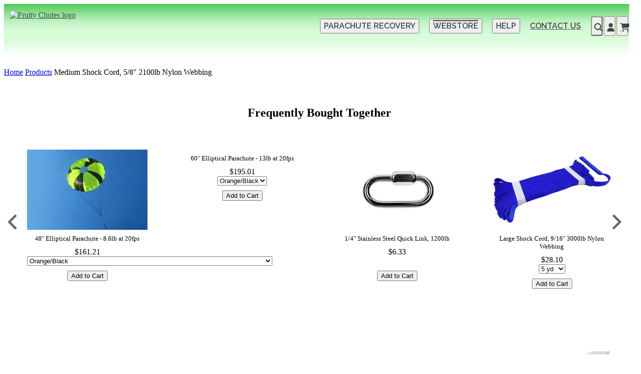

--- FILE ---
content_type: text/html; charset=utf-8
request_url: https://shop.fruitychutes.com/products/medium-shock-cord-5-8-1800lb-nylon-webbing
body_size: 21194
content:
<!DOCTYPE html>
<!--[if lt IE 7 ]><html class="ie ie6" lang="en"> <![endif]-->
<!--[if IE 7 ]><html class="ie ie7" lang="en"> <![endif]-->
<!--[if IE 8 ]><html class="ie ie8" lang="en"> <![endif]-->
<!--[if IE 9 ]><html class="ie ie9" lang="en"> <![endif]-->
<!--[if (gte IE 10)|!(IE)]><!--><html lang="en"> <!--<![endif]-->
  <head>
    
    <!-- Infinite Options by ShopPad -->
<script>     
  window.Shoppad = window.Shoppad || {},     
    window.Shoppad.apps = window.Shoppad.apps || {},     
    window.Shoppad.apps.infiniteoptions = window.Shoppad.apps.infiniteoptions || {},     
    window.Shoppad.apps.infiniteoptions.addToCartButton = '.seven.columns.omega form[action="/cart/add"] .action_button.add_to_cart';
</script>
    
    <meta charset="utf-8">
    <meta http-equiv="cleartype" content="on">
    <meta name="robots" content="index,follow">

    
    <title>Medium Shock Cord, 5/8&quot; 2100lb Nylon Webbing - Fruity Chutes Inc</title>

    
      <meta name="description" content="This is high-quality tubular nylon webbing shock cord, MIL-W certified. Purchase by the yard. Pre-sewn loops at the ends. 2100 lb test. Use for L1, L2, and lightweight L3 projects." />
    

    

<meta name="author" content="Fruity Chutes Inc">
<meta property="og:url" content="https://shop.fruitychutes.com/products/medium-shock-cord-5-8-1800lb-nylon-webbing">
<meta property="og:site_name" content="Fruity Chutes Inc">



  <meta property="og:type" content="product">
  <meta property="og:title" content="Medium Shock Cord, 5/8&quot; 2100lb Nylon Webbing">
  
    
      <meta property="og:image" content="https://shop.fruitychutes.com/cdn/shop/products/Fruity-Chutes-Shock-Cord-1800-lbs_600x.jpg?v=1632434262">
      <meta property="og:image:secure_url" content="https://shop.fruitychutes.com/cdn/shop/products/Fruity-Chutes-Shock-Cord-1800-lbs_600x.jpg?v=1632434262">
      <meta property="og:image:width" content="1200">
      <meta property="og:image:height" content="800">
      <meta property="og:image:alt" content="Medium Shock Cord, 5/8&quot; 2100lb Nylon Webbing">
      
    
  
  <meta property="product:price:amount" content="27.84">
  <meta property="product:price:currency" content="USD">



  <meta property="og:description" content="This is high-quality tubular nylon webbing shock cord, MIL-W certified. Purchase by the yard. Pre-sewn loops at the ends. 2100 lb test. Use for L1, L2, and lightweight L3 projects.">




  <meta name="twitter:site" content="@fruitychutes">

<meta name="twitter:card" content="summary">

  <meta name="twitter:title" content="Medium Shock Cord, 5/8&quot; 2100lb Nylon Webbing">
  <meta name="twitter:description" content="This is high-quality tubular nylon webbing shock cord, MIL-W certified.
Purchase by the yard.

Pre-sewn loops at the ends.
2100 lb test. Use for L1, L2, and lightweight L3 projects.
">
  <meta name="twitter:image:width" content="240">
  <meta name="twitter:image:height" content="240">
  <meta name="twitter:image" content="https://shop.fruitychutes.com/cdn/shop/products/Fruity-Chutes-Shock-Cord-1800-lbs_240x.jpg?v=1632434262">
  <meta name="twitter:image:alt" content="Medium Shock Cord, 5/8&quot; 2100lb Nylon Webbing">



    
    

    <!-- Mobile Specific Metas -->
    <meta name="HandheldFriendly" content="True">
    <meta name="MobileOptimized" content="320">
    <meta name="viewport" content="width=device-width,initial-scale=1">
    <meta name="theme-color" content="#ffffff">

    <!-- Google tag (gtag.js) -->
    <script async src="https://www.googletagmanager.com/gtag/js?id=G-CXFLZNBY6C"></script>
    <script>
      window.dataLayer = window.dataLayer || [];
      function gtag() {
        dataLayer.push(arguments);
      }
      gtag("js", new Date());
    
      gtag("config", "G-CXFLZNBY6C");
      gtag("config", "UA-701657-4");
    </script>
    
    <link href="//fonts.googleapis.com/css?family=Montserrat::100,100italic,200,200italic,300,300italic,400,400italic,500,500italic,600,600italic,700,700italic,800,800italic,900,900italic|Raleway::100,100italic,200,200italic,300,300italic,400,400italic,500,500italic,600,600italic,700,700italic,800,800italic,900,900italic" rel="stylesheet" type="text/css">
    <link href="//shop.fruitychutes.com/cdn/shop/t/4/assets/fontawesome.min.css" rel="stylesheet">
    <link href="//shop.fruitychutes.com/cdn/shop/t/4/assets/brands.min.css" rel="stylesheet">
    <link href="//shop.fruitychutes.com/cdn/shop/t/4/assets/solid.min.css" rel="stylesheet">
    <link href="//shop.fruitychutes.com/cdn/shop/t/4/assets/v4-font-face.min.css" rel="stylesheet">

    <!-- Stylesheet for mmenu plugin -->
    <link href="//shop.fruitychutes.com/cdn/shop/t/4/assets/mmenu-styles.scss?v=106496102027375579581690999979" rel="stylesheet" type="text/css" media="all" />

    <!-- Stylesheets for Parallax 3.7.2 -->
    

    <link href="//shop.fruitychutes.com/cdn/shop/t/4/assets/green.css?v=159558982721097718311744819408" rel="stylesheet" type="text/css" media="all" />
    <!-- <link href="?v=2026-01-21--23-30-03" rel="stylesheet" type="text/css" media="all"> -->
    <!-- <link href="?v=0.0.0" rel="stylesheet" type="text/css" media="all"> -->

    <link href="//shop.fruitychutes.com/cdn/shop/t/4/assets/react_nav.css?v=168473469074608473511744819628" rel="stylesheet" type="text/css" media="all" />
    <!-- <link href="//shop.fruitychutes.com/cdn/shop/t/4/assets/react_nav.css?v=168473469074608473511744819628?v=2026-01-21--23-30-03" rel="stylesheet" type="text/css" media="all"> -->
    <!-- <link href="//shop.fruitychutes.com/cdn/shop/t/4/assets/react_nav.css?v=168473469074608473511744819628?v=0.0.0" rel="stylesheet" type="text/css" media="all"> -->

    
      <link rel="shortcut icon" type="image/x-icon" href="//shop.fruitychutes.com/cdn/shop/files/favicon-32x32_180x180.png?v=1613529886">
      <link rel="apple-touch-icon" href="//shop.fruitychutes.com/cdn/shop/files/favicon-32x32_180x180.png?v=1613529886"/>
      <link rel="apple-touch-icon" sizes="72x72" href="//shop.fruitychutes.com/cdn/shop/files/favicon-32x32_72x72.png?v=1613529886"/>
      <link rel="apple-touch-icon" sizes="114x114" href="//shop.fruitychutes.com/cdn/shop/files/favicon-32x32_114x114.png?v=1613529886"/>
      <link rel="apple-touch-icon" sizes="180x180" href="//shop.fruitychutes.com/cdn/shop/files/favicon-32x32_180x180.png?v=1613529886"/>
      <link rel="apple-touch-icon" sizes="228x228" href="//shop.fruitychutes.com/cdn/shop/files/favicon-32x32_228x228.png?v=1613529886"/>
    

    <link rel="canonical" href="https://shop.fruitychutes.com/products/medium-shock-cord-5-8-1800lb-nylon-webbing" />

    

    <script src="//shop.fruitychutes.com/cdn/shop/t/4/assets/app.js?v=46127495837614212251742236292" type="text/javascript"></script>

    <!--[if lte IE 8]>
      <link href="//shop.fruitychutes.com/cdn/shop/t/4/assets/ie.css?v=1024305471161636101690831256" rel="stylesheet" type="text/css" media="all" />
      <script src="//shop.fruitychutes.com/cdn/shop/t/4/assets/skrollr.ie.js?v=116292453382836155221690831248" type="text/javascript"></script>
    <![endif]-->

    <script>window.performance && window.performance.mark && window.performance.mark('shopify.content_for_header.start');</script><meta name="google-site-verification" content="OUfTS1t_GUHQFd0xSUX0ZRQ8Qhr01CDvGQl8ApBLOpw">
<meta id="shopify-digital-wallet" name="shopify-digital-wallet" content="/8322941018/digital_wallets/dialog">
<meta name="shopify-checkout-api-token" content="44db1b52f48a34b21d866e242ed7c1aa">
<meta id="in-context-paypal-metadata" data-shop-id="8322941018" data-venmo-supported="true" data-environment="production" data-locale="en_US" data-paypal-v4="true" data-currency="USD">
<link rel="alternate" type="application/json+oembed" href="https://shop.fruitychutes.com/products/medium-shock-cord-5-8-1800lb-nylon-webbing.oembed">
<script async="async" src="/checkouts/internal/preloads.js?locale=en-US"></script>
<script id="shopify-features" type="application/json">{"accessToken":"44db1b52f48a34b21d866e242ed7c1aa","betas":["rich-media-storefront-analytics"],"domain":"shop.fruitychutes.com","predictiveSearch":true,"shopId":8322941018,"locale":"en"}</script>
<script>var Shopify = Shopify || {};
Shopify.shop = "fruity-chutes-inc.myshopify.com";
Shopify.locale = "en";
Shopify.currency = {"active":"USD","rate":"1.0"};
Shopify.country = "US";
Shopify.theme = {"name":"fruityChutesShopify\/main","id":137801367766,"schema_name":"Parallax","schema_version":"3.7.2","theme_store_id":null,"role":"main"};
Shopify.theme.handle = "null";
Shopify.theme.style = {"id":null,"handle":null};
Shopify.cdnHost = "shop.fruitychutes.com/cdn";
Shopify.routes = Shopify.routes || {};
Shopify.routes.root = "/";</script>
<script type="module">!function(o){(o.Shopify=o.Shopify||{}).modules=!0}(window);</script>
<script>!function(o){function n(){var o=[];function n(){o.push(Array.prototype.slice.apply(arguments))}return n.q=o,n}var t=o.Shopify=o.Shopify||{};t.loadFeatures=n(),t.autoloadFeatures=n()}(window);</script>
<script id="shop-js-analytics" type="application/json">{"pageType":"product"}</script>
<script defer="defer" async type="module" src="//shop.fruitychutes.com/cdn/shopifycloud/shop-js/modules/v2/client.init-shop-cart-sync_BT-GjEfc.en.esm.js"></script>
<script defer="defer" async type="module" src="//shop.fruitychutes.com/cdn/shopifycloud/shop-js/modules/v2/chunk.common_D58fp_Oc.esm.js"></script>
<script defer="defer" async type="module" src="//shop.fruitychutes.com/cdn/shopifycloud/shop-js/modules/v2/chunk.modal_xMitdFEc.esm.js"></script>
<script type="module">
  await import("//shop.fruitychutes.com/cdn/shopifycloud/shop-js/modules/v2/client.init-shop-cart-sync_BT-GjEfc.en.esm.js");
await import("//shop.fruitychutes.com/cdn/shopifycloud/shop-js/modules/v2/chunk.common_D58fp_Oc.esm.js");
await import("//shop.fruitychutes.com/cdn/shopifycloud/shop-js/modules/v2/chunk.modal_xMitdFEc.esm.js");

  window.Shopify.SignInWithShop?.initShopCartSync?.({"fedCMEnabled":true,"windoidEnabled":true});

</script>
<script>(function() {
  var isLoaded = false;
  function asyncLoad() {
    if (isLoaded) return;
    isLoaded = true;
    var urls = ["\/\/d1liekpayvooaz.cloudfront.net\/apps\/customizery\/customizery.js?shop=fruity-chutes-inc.myshopify.com","https:\/\/assets.loopclub.io\/recommendations\/storefront\/js\/recommendationkit.bundle.js?shop=fruity-chutes-inc.myshopify.com","https:\/\/chimpstatic.com\/mcjs-connected\/js\/users\/7102d96efb038a6b56888d6ff\/813c55730a959444568665c1a.js?shop=fruity-chutes-inc.myshopify.com"];
    for (var i = 0; i < urls.length; i++) {
      var s = document.createElement('script');
      s.type = 'text/javascript';
      s.async = true;
      s.src = urls[i];
      var x = document.getElementsByTagName('script')[0];
      x.parentNode.insertBefore(s, x);
    }
  };
  if(window.attachEvent) {
    window.attachEvent('onload', asyncLoad);
  } else {
    window.addEventListener('load', asyncLoad, false);
  }
})();</script>
<script id="__st">var __st={"a":8322941018,"offset":-28800,"reqid":"74a8c9de-08b6-480c-9e6d-e7e677091748-1769067003","pageurl":"shop.fruitychutes.com\/products\/medium-shock-cord-5-8-1800lb-nylon-webbing","u":"18e0c10d1c66","p":"product","rtyp":"product","rid":4568240652378};</script>
<script>window.ShopifyPaypalV4VisibilityTracking = true;</script>
<script id="captcha-bootstrap">!function(){'use strict';const t='contact',e='account',n='new_comment',o=[[t,t],['blogs',n],['comments',n],[t,'customer']],c=[[e,'customer_login'],[e,'guest_login'],[e,'recover_customer_password'],[e,'create_customer']],r=t=>t.map((([t,e])=>`form[action*='/${t}']:not([data-nocaptcha='true']) input[name='form_type'][value='${e}']`)).join(','),a=t=>()=>t?[...document.querySelectorAll(t)].map((t=>t.form)):[];function s(){const t=[...o],e=r(t);return a(e)}const i='password',u='form_key',d=['recaptcha-v3-token','g-recaptcha-response','h-captcha-response',i],f=()=>{try{return window.sessionStorage}catch{return}},m='__shopify_v',_=t=>t.elements[u];function p(t,e,n=!1){try{const o=window.sessionStorage,c=JSON.parse(o.getItem(e)),{data:r}=function(t){const{data:e,action:n}=t;return t[m]||n?{data:e,action:n}:{data:t,action:n}}(c);for(const[e,n]of Object.entries(r))t.elements[e]&&(t.elements[e].value=n);n&&o.removeItem(e)}catch(o){console.error('form repopulation failed',{error:o})}}const l='form_type',E='cptcha';function T(t){t.dataset[E]=!0}const w=window,h=w.document,L='Shopify',v='ce_forms',y='captcha';let A=!1;((t,e)=>{const n=(g='f06e6c50-85a8-45c8-87d0-21a2b65856fe',I='https://cdn.shopify.com/shopifycloud/storefront-forms-hcaptcha/ce_storefront_forms_captcha_hcaptcha.v1.5.2.iife.js',D={infoText:'Protected by hCaptcha',privacyText:'Privacy',termsText:'Terms'},(t,e,n)=>{const o=w[L][v],c=o.bindForm;if(c)return c(t,g,e,D).then(n);var r;o.q.push([[t,g,e,D],n]),r=I,A||(h.body.append(Object.assign(h.createElement('script'),{id:'captcha-provider',async:!0,src:r})),A=!0)});var g,I,D;w[L]=w[L]||{},w[L][v]=w[L][v]||{},w[L][v].q=[],w[L][y]=w[L][y]||{},w[L][y].protect=function(t,e){n(t,void 0,e),T(t)},Object.freeze(w[L][y]),function(t,e,n,w,h,L){const[v,y,A,g]=function(t,e,n){const i=e?o:[],u=t?c:[],d=[...i,...u],f=r(d),m=r(i),_=r(d.filter((([t,e])=>n.includes(e))));return[a(f),a(m),a(_),s()]}(w,h,L),I=t=>{const e=t.target;return e instanceof HTMLFormElement?e:e&&e.form},D=t=>v().includes(t);t.addEventListener('submit',(t=>{const e=I(t);if(!e)return;const n=D(e)&&!e.dataset.hcaptchaBound&&!e.dataset.recaptchaBound,o=_(e),c=g().includes(e)&&(!o||!o.value);(n||c)&&t.preventDefault(),c&&!n&&(function(t){try{if(!f())return;!function(t){const e=f();if(!e)return;const n=_(t);if(!n)return;const o=n.value;o&&e.removeItem(o)}(t);const e=Array.from(Array(32),(()=>Math.random().toString(36)[2])).join('');!function(t,e){_(t)||t.append(Object.assign(document.createElement('input'),{type:'hidden',name:u})),t.elements[u].value=e}(t,e),function(t,e){const n=f();if(!n)return;const o=[...t.querySelectorAll(`input[type='${i}']`)].map((({name:t})=>t)),c=[...d,...o],r={};for(const[a,s]of new FormData(t).entries())c.includes(a)||(r[a]=s);n.setItem(e,JSON.stringify({[m]:1,action:t.action,data:r}))}(t,e)}catch(e){console.error('failed to persist form',e)}}(e),e.submit())}));const S=(t,e)=>{t&&!t.dataset[E]&&(n(t,e.some((e=>e===t))),T(t))};for(const o of['focusin','change'])t.addEventListener(o,(t=>{const e=I(t);D(e)&&S(e,y())}));const B=e.get('form_key'),M=e.get(l),P=B&&M;t.addEventListener('DOMContentLoaded',(()=>{const t=y();if(P)for(const e of t)e.elements[l].value===M&&p(e,B);[...new Set([...A(),...v().filter((t=>'true'===t.dataset.shopifyCaptcha))])].forEach((e=>S(e,t)))}))}(h,new URLSearchParams(w.location.search),n,t,e,['guest_login'])})(!0,!0)}();</script>
<script integrity="sha256-4kQ18oKyAcykRKYeNunJcIwy7WH5gtpwJnB7kiuLZ1E=" data-source-attribution="shopify.loadfeatures" defer="defer" src="//shop.fruitychutes.com/cdn/shopifycloud/storefront/assets/storefront/load_feature-a0a9edcb.js" crossorigin="anonymous"></script>
<script data-source-attribution="shopify.dynamic_checkout.dynamic.init">var Shopify=Shopify||{};Shopify.PaymentButton=Shopify.PaymentButton||{isStorefrontPortableWallets:!0,init:function(){window.Shopify.PaymentButton.init=function(){};var t=document.createElement("script");t.src="https://shop.fruitychutes.com/cdn/shopifycloud/portable-wallets/latest/portable-wallets.en.js",t.type="module",document.head.appendChild(t)}};
</script>
<script data-source-attribution="shopify.dynamic_checkout.buyer_consent">
  function portableWalletsHideBuyerConsent(e){var t=document.getElementById("shopify-buyer-consent"),n=document.getElementById("shopify-subscription-policy-button");t&&n&&(t.classList.add("hidden"),t.setAttribute("aria-hidden","true"),n.removeEventListener("click",e))}function portableWalletsShowBuyerConsent(e){var t=document.getElementById("shopify-buyer-consent"),n=document.getElementById("shopify-subscription-policy-button");t&&n&&(t.classList.remove("hidden"),t.removeAttribute("aria-hidden"),n.addEventListener("click",e))}window.Shopify?.PaymentButton&&(window.Shopify.PaymentButton.hideBuyerConsent=portableWalletsHideBuyerConsent,window.Shopify.PaymentButton.showBuyerConsent=portableWalletsShowBuyerConsent);
</script>
<script data-source-attribution="shopify.dynamic_checkout.cart.bootstrap">document.addEventListener("DOMContentLoaded",(function(){function t(){return document.querySelector("shopify-accelerated-checkout-cart, shopify-accelerated-checkout")}if(t())Shopify.PaymentButton.init();else{new MutationObserver((function(e,n){t()&&(Shopify.PaymentButton.init(),n.disconnect())})).observe(document.body,{childList:!0,subtree:!0})}}));
</script>
<link id="shopify-accelerated-checkout-styles" rel="stylesheet" media="screen" href="https://shop.fruitychutes.com/cdn/shopifycloud/portable-wallets/latest/accelerated-checkout-backwards-compat.css" crossorigin="anonymous">
<style id="shopify-accelerated-checkout-cart">
        #shopify-buyer-consent {
  margin-top: 1em;
  display: inline-block;
  width: 100%;
}

#shopify-buyer-consent.hidden {
  display: none;
}

#shopify-subscription-policy-button {
  background: none;
  border: none;
  padding: 0;
  text-decoration: underline;
  font-size: inherit;
  cursor: pointer;
}

#shopify-subscription-policy-button::before {
  box-shadow: none;
}

      </style>

<script>window.performance && window.performance.mark && window.performance.mark('shopify.content_for_header.end');</script>

    <noscript>
      <style>

        .slides > li:first-child { display: block; }
        .image__fallback {
          width: 100vw;
          display: block !important;
          max-width: 100vw !important;
          margin-bottom: 0;
        }
        .image__fallback + .hsContainer__image {
          display: none !important;
        }
        .hsContainer {
          height: auto !important;
        }
        .no-js-only {
          display: inherit !important;
        }
        .icon-cart.cart-button {
          display: none;
        }
        .lazyload,
        .cart_page_image img {
          opacity: 1;
          -webkit-filter: blur(0);
          filter: blur(0);
        }
        .bcg .hsContent {
          background-color: transparent;
        }
        .animate_right,
        .animate_left,
        .animate_up,
        .animate_down {
          opacity: 1;
        }
        .flexslider .slides>li {
          display: block;
        }
        .product_section .product_form {
          opacity: 1;
        }
        .multi_select,
        form .select {
          display: block !important;
        }
        .swatch_options {
          display: none;
        }
      </style>
    </noscript>

    
<script type="text/javascript">console.error("MinMaxify is deactivated for this website. Please don't forget to remove minmaxify-head.liquid still being referenced by theme.liquid")</script>


<link href="https://monorail-edge.shopifysvc.com" rel="dns-prefetch">
<script>(function(){if ("sendBeacon" in navigator && "performance" in window) {try {var session_token_from_headers = performance.getEntriesByType('navigation')[0].serverTiming.find(x => x.name == '_s').description;} catch {var session_token_from_headers = undefined;}var session_cookie_matches = document.cookie.match(/_shopify_s=([^;]*)/);var session_token_from_cookie = session_cookie_matches && session_cookie_matches.length === 2 ? session_cookie_matches[1] : "";var session_token = session_token_from_headers || session_token_from_cookie || "";function handle_abandonment_event(e) {var entries = performance.getEntries().filter(function(entry) {return /monorail-edge.shopifysvc.com/.test(entry.name);});if (!window.abandonment_tracked && entries.length === 0) {window.abandonment_tracked = true;var currentMs = Date.now();var navigation_start = performance.timing.navigationStart;var payload = {shop_id: 8322941018,url: window.location.href,navigation_start,duration: currentMs - navigation_start,session_token,page_type: "product"};window.navigator.sendBeacon("https://monorail-edge.shopifysvc.com/v1/produce", JSON.stringify({schema_id: "online_store_buyer_site_abandonment/1.1",payload: payload,metadata: {event_created_at_ms: currentMs,event_sent_at_ms: currentMs}}));}}window.addEventListener('pagehide', handle_abandonment_event);}}());</script>
<script id="web-pixels-manager-setup">(function e(e,d,r,n,o){if(void 0===o&&(o={}),!Boolean(null===(a=null===(i=window.Shopify)||void 0===i?void 0:i.analytics)||void 0===a?void 0:a.replayQueue)){var i,a;window.Shopify=window.Shopify||{};var t=window.Shopify;t.analytics=t.analytics||{};var s=t.analytics;s.replayQueue=[],s.publish=function(e,d,r){return s.replayQueue.push([e,d,r]),!0};try{self.performance.mark("wpm:start")}catch(e){}var l=function(){var e={modern:/Edge?\/(1{2}[4-9]|1[2-9]\d|[2-9]\d{2}|\d{4,})\.\d+(\.\d+|)|Firefox\/(1{2}[4-9]|1[2-9]\d|[2-9]\d{2}|\d{4,})\.\d+(\.\d+|)|Chrom(ium|e)\/(9{2}|\d{3,})\.\d+(\.\d+|)|(Maci|X1{2}).+ Version\/(15\.\d+|(1[6-9]|[2-9]\d|\d{3,})\.\d+)([,.]\d+|)( \(\w+\)|)( Mobile\/\w+|) Safari\/|Chrome.+OPR\/(9{2}|\d{3,})\.\d+\.\d+|(CPU[ +]OS|iPhone[ +]OS|CPU[ +]iPhone|CPU IPhone OS|CPU iPad OS)[ +]+(15[._]\d+|(1[6-9]|[2-9]\d|\d{3,})[._]\d+)([._]\d+|)|Android:?[ /-](13[3-9]|1[4-9]\d|[2-9]\d{2}|\d{4,})(\.\d+|)(\.\d+|)|Android.+Firefox\/(13[5-9]|1[4-9]\d|[2-9]\d{2}|\d{4,})\.\d+(\.\d+|)|Android.+Chrom(ium|e)\/(13[3-9]|1[4-9]\d|[2-9]\d{2}|\d{4,})\.\d+(\.\d+|)|SamsungBrowser\/([2-9]\d|\d{3,})\.\d+/,legacy:/Edge?\/(1[6-9]|[2-9]\d|\d{3,})\.\d+(\.\d+|)|Firefox\/(5[4-9]|[6-9]\d|\d{3,})\.\d+(\.\d+|)|Chrom(ium|e)\/(5[1-9]|[6-9]\d|\d{3,})\.\d+(\.\d+|)([\d.]+$|.*Safari\/(?![\d.]+ Edge\/[\d.]+$))|(Maci|X1{2}).+ Version\/(10\.\d+|(1[1-9]|[2-9]\d|\d{3,})\.\d+)([,.]\d+|)( \(\w+\)|)( Mobile\/\w+|) Safari\/|Chrome.+OPR\/(3[89]|[4-9]\d|\d{3,})\.\d+\.\d+|(CPU[ +]OS|iPhone[ +]OS|CPU[ +]iPhone|CPU IPhone OS|CPU iPad OS)[ +]+(10[._]\d+|(1[1-9]|[2-9]\d|\d{3,})[._]\d+)([._]\d+|)|Android:?[ /-](13[3-9]|1[4-9]\d|[2-9]\d{2}|\d{4,})(\.\d+|)(\.\d+|)|Mobile Safari.+OPR\/([89]\d|\d{3,})\.\d+\.\d+|Android.+Firefox\/(13[5-9]|1[4-9]\d|[2-9]\d{2}|\d{4,})\.\d+(\.\d+|)|Android.+Chrom(ium|e)\/(13[3-9]|1[4-9]\d|[2-9]\d{2}|\d{4,})\.\d+(\.\d+|)|Android.+(UC? ?Browser|UCWEB|U3)[ /]?(15\.([5-9]|\d{2,})|(1[6-9]|[2-9]\d|\d{3,})\.\d+)\.\d+|SamsungBrowser\/(5\.\d+|([6-9]|\d{2,})\.\d+)|Android.+MQ{2}Browser\/(14(\.(9|\d{2,})|)|(1[5-9]|[2-9]\d|\d{3,})(\.\d+|))(\.\d+|)|K[Aa][Ii]OS\/(3\.\d+|([4-9]|\d{2,})\.\d+)(\.\d+|)/},d=e.modern,r=e.legacy,n=navigator.userAgent;return n.match(d)?"modern":n.match(r)?"legacy":"unknown"}(),u="modern"===l?"modern":"legacy",c=(null!=n?n:{modern:"",legacy:""})[u],f=function(e){return[e.baseUrl,"/wpm","/b",e.hashVersion,"modern"===e.buildTarget?"m":"l",".js"].join("")}({baseUrl:d,hashVersion:r,buildTarget:u}),m=function(e){var d=e.version,r=e.bundleTarget,n=e.surface,o=e.pageUrl,i=e.monorailEndpoint;return{emit:function(e){var a=e.status,t=e.errorMsg,s=(new Date).getTime(),l=JSON.stringify({metadata:{event_sent_at_ms:s},events:[{schema_id:"web_pixels_manager_load/3.1",payload:{version:d,bundle_target:r,page_url:o,status:a,surface:n,error_msg:t},metadata:{event_created_at_ms:s}}]});if(!i)return console&&console.warn&&console.warn("[Web Pixels Manager] No Monorail endpoint provided, skipping logging."),!1;try{return self.navigator.sendBeacon.bind(self.navigator)(i,l)}catch(e){}var u=new XMLHttpRequest;try{return u.open("POST",i,!0),u.setRequestHeader("Content-Type","text/plain"),u.send(l),!0}catch(e){return console&&console.warn&&console.warn("[Web Pixels Manager] Got an unhandled error while logging to Monorail."),!1}}}}({version:r,bundleTarget:l,surface:e.surface,pageUrl:self.location.href,monorailEndpoint:e.monorailEndpoint});try{o.browserTarget=l,function(e){var d=e.src,r=e.async,n=void 0===r||r,o=e.onload,i=e.onerror,a=e.sri,t=e.scriptDataAttributes,s=void 0===t?{}:t,l=document.createElement("script"),u=document.querySelector("head"),c=document.querySelector("body");if(l.async=n,l.src=d,a&&(l.integrity=a,l.crossOrigin="anonymous"),s)for(var f in s)if(Object.prototype.hasOwnProperty.call(s,f))try{l.dataset[f]=s[f]}catch(e){}if(o&&l.addEventListener("load",o),i&&l.addEventListener("error",i),u)u.appendChild(l);else{if(!c)throw new Error("Did not find a head or body element to append the script");c.appendChild(l)}}({src:f,async:!0,onload:function(){if(!function(){var e,d;return Boolean(null===(d=null===(e=window.Shopify)||void 0===e?void 0:e.analytics)||void 0===d?void 0:d.initialized)}()){var d=window.webPixelsManager.init(e)||void 0;if(d){var r=window.Shopify.analytics;r.replayQueue.forEach((function(e){var r=e[0],n=e[1],o=e[2];d.publishCustomEvent(r,n,o)})),r.replayQueue=[],r.publish=d.publishCustomEvent,r.visitor=d.visitor,r.initialized=!0}}},onerror:function(){return m.emit({status:"failed",errorMsg:"".concat(f," has failed to load")})},sri:function(e){var d=/^sha384-[A-Za-z0-9+/=]+$/;return"string"==typeof e&&d.test(e)}(c)?c:"",scriptDataAttributes:o}),m.emit({status:"loading"})}catch(e){m.emit({status:"failed",errorMsg:(null==e?void 0:e.message)||"Unknown error"})}}})({shopId: 8322941018,storefrontBaseUrl: "https://shop.fruitychutes.com",extensionsBaseUrl: "https://extensions.shopifycdn.com/cdn/shopifycloud/web-pixels-manager",monorailEndpoint: "https://monorail-edge.shopifysvc.com/unstable/produce_batch",surface: "storefront-renderer",enabledBetaFlags: ["2dca8a86"],webPixelsConfigList: [{"id":"606666966","configuration":"{}","eventPayloadVersion":"v1","runtimeContext":"STRICT","scriptVersion":"020106ebb5824e9c0ab057960a8b91a3","type":"APP","apiClientId":2816819,"privacyPurposes":[],"dataSharingAdjustments":{"protectedCustomerApprovalScopes":["read_customer_address","read_customer_email","read_customer_name","read_customer_personal_data","read_customer_phone"]}},{"id":"434667734","configuration":"{\"config\":\"{\\\"pixel_id\\\":\\\"AW-973858762\\\",\\\"target_country\\\":\\\"US\\\",\\\"gtag_events\\\":[{\\\"type\\\":\\\"search\\\",\\\"action_label\\\":\\\"AW-973858762\\\/alDSCOKqlM4BEMrPr9AD\\\"},{\\\"type\\\":\\\"begin_checkout\\\",\\\"action_label\\\":\\\"AW-973858762\\\/I00GCN-qlM4BEMrPr9AD\\\"},{\\\"type\\\":\\\"view_item\\\",\\\"action_label\\\":[\\\"AW-973858762\\\/anE0CNmqlM4BEMrPr9AD\\\",\\\"MC-2JGGPC4Y8D\\\"]},{\\\"type\\\":\\\"purchase\\\",\\\"action_label\\\":[\\\"AW-973858762\\\/vYw5CNaqlM4BEMrPr9AD\\\",\\\"MC-2JGGPC4Y8D\\\"]},{\\\"type\\\":\\\"page_view\\\",\\\"action_label\\\":[\\\"AW-973858762\\\/osEICNOqlM4BEMrPr9AD\\\",\\\"MC-2JGGPC4Y8D\\\"]},{\\\"type\\\":\\\"add_payment_info\\\",\\\"action_label\\\":\\\"AW-973858762\\\/CKBfCOWqlM4BEMrPr9AD\\\"},{\\\"type\\\":\\\"add_to_cart\\\",\\\"action_label\\\":\\\"AW-973858762\\\/I4DdCNyqlM4BEMrPr9AD\\\"}],\\\"enable_monitoring_mode\\\":false}\"}","eventPayloadVersion":"v1","runtimeContext":"OPEN","scriptVersion":"b2a88bafab3e21179ed38636efcd8a93","type":"APP","apiClientId":1780363,"privacyPurposes":[],"dataSharingAdjustments":{"protectedCustomerApprovalScopes":["read_customer_address","read_customer_email","read_customer_name","read_customer_personal_data","read_customer_phone"]}},{"id":"59572438","eventPayloadVersion":"v1","runtimeContext":"LAX","scriptVersion":"1","type":"CUSTOM","privacyPurposes":["MARKETING"],"name":"Meta pixel (migrated)"},{"id":"shopify-app-pixel","configuration":"{}","eventPayloadVersion":"v1","runtimeContext":"STRICT","scriptVersion":"0450","apiClientId":"shopify-pixel","type":"APP","privacyPurposes":["ANALYTICS","MARKETING"]},{"id":"shopify-custom-pixel","eventPayloadVersion":"v1","runtimeContext":"LAX","scriptVersion":"0450","apiClientId":"shopify-pixel","type":"CUSTOM","privacyPurposes":["ANALYTICS","MARKETING"]}],isMerchantRequest: false,initData: {"shop":{"name":"Fruity Chutes Inc","paymentSettings":{"currencyCode":"USD"},"myshopifyDomain":"fruity-chutes-inc.myshopify.com","countryCode":"US","storefrontUrl":"https:\/\/shop.fruitychutes.com"},"customer":null,"cart":null,"checkout":null,"productVariants":[{"price":{"amount":27.84,"currencyCode":"USD"},"product":{"title":"Medium Shock Cord, 5\/8\" 2100lb Nylon Webbing","vendor":"Fruity Chutes Inc","id":"4568240652378","untranslatedTitle":"Medium Shock Cord, 5\/8\" 2100lb Nylon Webbing","url":"\/products\/medium-shock-cord-5-8-1800lb-nylon-webbing","type":"SHOCK CORDS"},"id":"31922476974170","image":{"src":"\/\/shop.fruitychutes.com\/cdn\/shop\/products\/Fruity-Chutes-Shock-Cord-1800-lbs.jpg?v=1632434262"},"sku":"SCN-625-10","title":"10 yd","untranslatedTitle":"10 yd"},{"price":{"amount":20.14,"currencyCode":"USD"},"product":{"title":"Medium Shock Cord, 5\/8\" 2100lb Nylon Webbing","vendor":"Fruity Chutes Inc","id":"4568240652378","untranslatedTitle":"Medium Shock Cord, 5\/8\" 2100lb Nylon Webbing","url":"\/products\/medium-shock-cord-5-8-1800lb-nylon-webbing","type":"SHOCK CORDS"},"id":"31922476843098","image":{"src":"\/\/shop.fruitychutes.com\/cdn\/shop\/products\/Fruity-Chutes-Shock-Cord-1800-lbs.jpg?v=1632434262"},"sku":"SCN-625-3","title":"3 yd","untranslatedTitle":"3 yd"},{"price":{"amount":21.24,"currencyCode":"USD"},"product":{"title":"Medium Shock Cord, 5\/8\" 2100lb Nylon Webbing","vendor":"Fruity Chutes Inc","id":"4568240652378","untranslatedTitle":"Medium Shock Cord, 5\/8\" 2100lb Nylon Webbing","url":"\/products\/medium-shock-cord-5-8-1800lb-nylon-webbing","type":"SHOCK CORDS"},"id":"31922476875866","image":{"src":"\/\/shop.fruitychutes.com\/cdn\/shop\/products\/Fruity-Chutes-Shock-Cord-1800-lbs.jpg?v=1632434262"},"sku":"SCN-625-4","title":"4 yd","untranslatedTitle":"4 yd"},{"price":{"amount":22.34,"currencyCode":"USD"},"product":{"title":"Medium Shock Cord, 5\/8\" 2100lb Nylon Webbing","vendor":"Fruity Chutes Inc","id":"4568240652378","untranslatedTitle":"Medium Shock Cord, 5\/8\" 2100lb Nylon Webbing","url":"\/products\/medium-shock-cord-5-8-1800lb-nylon-webbing","type":"SHOCK CORDS"},"id":"31922476908634","image":{"src":"\/\/shop.fruitychutes.com\/cdn\/shop\/products\/Fruity-Chutes-Shock-Cord-1800-lbs.jpg?v=1632434262"},"sku":"SCN-625-5","title":"5 yd","untranslatedTitle":"5 yd"},{"price":{"amount":24.54,"currencyCode":"USD"},"product":{"title":"Medium Shock Cord, 5\/8\" 2100lb Nylon Webbing","vendor":"Fruity Chutes Inc","id":"4568240652378","untranslatedTitle":"Medium Shock Cord, 5\/8\" 2100lb Nylon Webbing","url":"\/products\/medium-shock-cord-5-8-1800lb-nylon-webbing","type":"SHOCK CORDS"},"id":"31922476941402","image":{"src":"\/\/shop.fruitychutes.com\/cdn\/shop\/products\/Fruity-Chutes-Shock-Cord-1800-lbs.jpg?v=1632434262"},"sku":"SCN-625-7","title":"7 yd","untranslatedTitle":"7 yd"}],"purchasingCompany":null},},"https://shop.fruitychutes.com/cdn","fcfee988w5aeb613cpc8e4bc33m6693e112",{"modern":"","legacy":""},{"shopId":"8322941018","storefrontBaseUrl":"https:\/\/shop.fruitychutes.com","extensionBaseUrl":"https:\/\/extensions.shopifycdn.com\/cdn\/shopifycloud\/web-pixels-manager","surface":"storefront-renderer","enabledBetaFlags":"[\"2dca8a86\"]","isMerchantRequest":"false","hashVersion":"fcfee988w5aeb613cpc8e4bc33m6693e112","publish":"custom","events":"[[\"page_viewed\",{}],[\"product_viewed\",{\"productVariant\":{\"price\":{\"amount\":27.84,\"currencyCode\":\"USD\"},\"product\":{\"title\":\"Medium Shock Cord, 5\/8\\\" 2100lb Nylon Webbing\",\"vendor\":\"Fruity Chutes Inc\",\"id\":\"4568240652378\",\"untranslatedTitle\":\"Medium Shock Cord, 5\/8\\\" 2100lb Nylon Webbing\",\"url\":\"\/products\/medium-shock-cord-5-8-1800lb-nylon-webbing\",\"type\":\"SHOCK CORDS\"},\"id\":\"31922476974170\",\"image\":{\"src\":\"\/\/shop.fruitychutes.com\/cdn\/shop\/products\/Fruity-Chutes-Shock-Cord-1800-lbs.jpg?v=1632434262\"},\"sku\":\"SCN-625-10\",\"title\":\"10 yd\",\"untranslatedTitle\":\"10 yd\"}}]]"});</script><script>
  window.ShopifyAnalytics = window.ShopifyAnalytics || {};
  window.ShopifyAnalytics.meta = window.ShopifyAnalytics.meta || {};
  window.ShopifyAnalytics.meta.currency = 'USD';
  var meta = {"product":{"id":4568240652378,"gid":"gid:\/\/shopify\/Product\/4568240652378","vendor":"Fruity Chutes Inc","type":"SHOCK CORDS","handle":"medium-shock-cord-5-8-1800lb-nylon-webbing","variants":[{"id":31922476974170,"price":2784,"name":"Medium Shock Cord, 5\/8\" 2100lb Nylon Webbing - 10 yd","public_title":"10 yd","sku":"SCN-625-10"},{"id":31922476843098,"price":2014,"name":"Medium Shock Cord, 5\/8\" 2100lb Nylon Webbing - 3 yd","public_title":"3 yd","sku":"SCN-625-3"},{"id":31922476875866,"price":2124,"name":"Medium Shock Cord, 5\/8\" 2100lb Nylon Webbing - 4 yd","public_title":"4 yd","sku":"SCN-625-4"},{"id":31922476908634,"price":2234,"name":"Medium Shock Cord, 5\/8\" 2100lb Nylon Webbing - 5 yd","public_title":"5 yd","sku":"SCN-625-5"},{"id":31922476941402,"price":2454,"name":"Medium Shock Cord, 5\/8\" 2100lb Nylon Webbing - 7 yd","public_title":"7 yd","sku":"SCN-625-7"}],"remote":false},"page":{"pageType":"product","resourceType":"product","resourceId":4568240652378,"requestId":"74a8c9de-08b6-480c-9e6d-e7e677091748-1769067003"}};
  for (var attr in meta) {
    window.ShopifyAnalytics.meta[attr] = meta[attr];
  }
</script>
<script class="analytics">
  (function () {
    var customDocumentWrite = function(content) {
      var jquery = null;

      if (window.jQuery) {
        jquery = window.jQuery;
      } else if (window.Checkout && window.Checkout.$) {
        jquery = window.Checkout.$;
      }

      if (jquery) {
        jquery('body').append(content);
      }
    };

    var hasLoggedConversion = function(token) {
      if (token) {
        return document.cookie.indexOf('loggedConversion=' + token) !== -1;
      }
      return false;
    }

    var setCookieIfConversion = function(token) {
      if (token) {
        var twoMonthsFromNow = new Date(Date.now());
        twoMonthsFromNow.setMonth(twoMonthsFromNow.getMonth() + 2);

        document.cookie = 'loggedConversion=' + token + '; expires=' + twoMonthsFromNow;
      }
    }

    var trekkie = window.ShopifyAnalytics.lib = window.trekkie = window.trekkie || [];
    if (trekkie.integrations) {
      return;
    }
    trekkie.methods = [
      'identify',
      'page',
      'ready',
      'track',
      'trackForm',
      'trackLink'
    ];
    trekkie.factory = function(method) {
      return function() {
        var args = Array.prototype.slice.call(arguments);
        args.unshift(method);
        trekkie.push(args);
        return trekkie;
      };
    };
    for (var i = 0; i < trekkie.methods.length; i++) {
      var key = trekkie.methods[i];
      trekkie[key] = trekkie.factory(key);
    }
    trekkie.load = function(config) {
      trekkie.config = config || {};
      trekkie.config.initialDocumentCookie = document.cookie;
      var first = document.getElementsByTagName('script')[0];
      var script = document.createElement('script');
      script.type = 'text/javascript';
      script.onerror = function(e) {
        var scriptFallback = document.createElement('script');
        scriptFallback.type = 'text/javascript';
        scriptFallback.onerror = function(error) {
                var Monorail = {
      produce: function produce(monorailDomain, schemaId, payload) {
        var currentMs = new Date().getTime();
        var event = {
          schema_id: schemaId,
          payload: payload,
          metadata: {
            event_created_at_ms: currentMs,
            event_sent_at_ms: currentMs
          }
        };
        return Monorail.sendRequest("https://" + monorailDomain + "/v1/produce", JSON.stringify(event));
      },
      sendRequest: function sendRequest(endpointUrl, payload) {
        // Try the sendBeacon API
        if (window && window.navigator && typeof window.navigator.sendBeacon === 'function' && typeof window.Blob === 'function' && !Monorail.isIos12()) {
          var blobData = new window.Blob([payload], {
            type: 'text/plain'
          });

          if (window.navigator.sendBeacon(endpointUrl, blobData)) {
            return true;
          } // sendBeacon was not successful

        } // XHR beacon

        var xhr = new XMLHttpRequest();

        try {
          xhr.open('POST', endpointUrl);
          xhr.setRequestHeader('Content-Type', 'text/plain');
          xhr.send(payload);
        } catch (e) {
          console.log(e);
        }

        return false;
      },
      isIos12: function isIos12() {
        return window.navigator.userAgent.lastIndexOf('iPhone; CPU iPhone OS 12_') !== -1 || window.navigator.userAgent.lastIndexOf('iPad; CPU OS 12_') !== -1;
      }
    };
    Monorail.produce('monorail-edge.shopifysvc.com',
      'trekkie_storefront_load_errors/1.1',
      {shop_id: 8322941018,
      theme_id: 137801367766,
      app_name: "storefront",
      context_url: window.location.href,
      source_url: "//shop.fruitychutes.com/cdn/s/trekkie.storefront.1bbfab421998800ff09850b62e84b8915387986d.min.js"});

        };
        scriptFallback.async = true;
        scriptFallback.src = '//shop.fruitychutes.com/cdn/s/trekkie.storefront.1bbfab421998800ff09850b62e84b8915387986d.min.js';
        first.parentNode.insertBefore(scriptFallback, first);
      };
      script.async = true;
      script.src = '//shop.fruitychutes.com/cdn/s/trekkie.storefront.1bbfab421998800ff09850b62e84b8915387986d.min.js';
      first.parentNode.insertBefore(script, first);
    };
    trekkie.load(
      {"Trekkie":{"appName":"storefront","development":false,"defaultAttributes":{"shopId":8322941018,"isMerchantRequest":null,"themeId":137801367766,"themeCityHash":"12726407742947645440","contentLanguage":"en","currency":"USD","eventMetadataId":"a67d4b8f-086b-47ca-8a51-cb4ba6f8cc68"},"isServerSideCookieWritingEnabled":true,"monorailRegion":"shop_domain","enabledBetaFlags":["65f19447"]},"Session Attribution":{},"S2S":{"facebookCapiEnabled":false,"source":"trekkie-storefront-renderer","apiClientId":580111}}
    );

    var loaded = false;
    trekkie.ready(function() {
      if (loaded) return;
      loaded = true;

      window.ShopifyAnalytics.lib = window.trekkie;

      var originalDocumentWrite = document.write;
      document.write = customDocumentWrite;
      try { window.ShopifyAnalytics.merchantGoogleAnalytics.call(this); } catch(error) {};
      document.write = originalDocumentWrite;

      window.ShopifyAnalytics.lib.page(null,{"pageType":"product","resourceType":"product","resourceId":4568240652378,"requestId":"74a8c9de-08b6-480c-9e6d-e7e677091748-1769067003","shopifyEmitted":true});

      var match = window.location.pathname.match(/checkouts\/(.+)\/(thank_you|post_purchase)/)
      var token = match? match[1]: undefined;
      if (!hasLoggedConversion(token)) {
        setCookieIfConversion(token);
        window.ShopifyAnalytics.lib.track("Viewed Product",{"currency":"USD","variantId":31922476974170,"productId":4568240652378,"productGid":"gid:\/\/shopify\/Product\/4568240652378","name":"Medium Shock Cord, 5\/8\" 2100lb Nylon Webbing - 10 yd","price":"27.84","sku":"SCN-625-10","brand":"Fruity Chutes Inc","variant":"10 yd","category":"SHOCK CORDS","nonInteraction":true,"remote":false},undefined,undefined,{"shopifyEmitted":true});
      window.ShopifyAnalytics.lib.track("monorail:\/\/trekkie_storefront_viewed_product\/1.1",{"currency":"USD","variantId":31922476974170,"productId":4568240652378,"productGid":"gid:\/\/shopify\/Product\/4568240652378","name":"Medium Shock Cord, 5\/8\" 2100lb Nylon Webbing - 10 yd","price":"27.84","sku":"SCN-625-10","brand":"Fruity Chutes Inc","variant":"10 yd","category":"SHOCK CORDS","nonInteraction":true,"remote":false,"referer":"https:\/\/shop.fruitychutes.com\/products\/medium-shock-cord-5-8-1800lb-nylon-webbing"});
      }
    });


        var eventsListenerScript = document.createElement('script');
        eventsListenerScript.async = true;
        eventsListenerScript.src = "//shop.fruitychutes.com/cdn/shopifycloud/storefront/assets/shop_events_listener-3da45d37.js";
        document.getElementsByTagName('head')[0].appendChild(eventsListenerScript);

})();</script>
  <script>
  if (!window.ga || (window.ga && typeof window.ga !== 'function')) {
    window.ga = function ga() {
      (window.ga.q = window.ga.q || []).push(arguments);
      if (window.Shopify && window.Shopify.analytics && typeof window.Shopify.analytics.publish === 'function') {
        window.Shopify.analytics.publish("ga_stub_called", {}, {sendTo: "google_osp_migration"});
      }
      console.error("Shopify's Google Analytics stub called with:", Array.from(arguments), "\nSee https://help.shopify.com/manual/promoting-marketing/pixels/pixel-migration#google for more information.");
    };
    if (window.Shopify && window.Shopify.analytics && typeof window.Shopify.analytics.publish === 'function') {
      window.Shopify.analytics.publish("ga_stub_initialized", {}, {sendTo: "google_osp_migration"});
    }
  }
</script>
<script
  defer
  src="https://shop.fruitychutes.com/cdn/shopifycloud/perf-kit/shopify-perf-kit-3.0.4.min.js"
  data-application="storefront-renderer"
  data-shop-id="8322941018"
  data-render-region="gcp-us-central1"
  data-page-type="product"
  data-theme-instance-id="137801367766"
  data-theme-name="Parallax"
  data-theme-version="3.7.2"
  data-monorail-region="shop_domain"
  data-resource-timing-sampling-rate="10"
  data-shs="true"
  data-shs-beacon="true"
  data-shs-export-with-fetch="true"
  data-shs-logs-sample-rate="1"
  data-shs-beacon-endpoint="https://shop.fruitychutes.com/api/collect"
></script>
</head>

  

  <body class="product "
    data-money-format="${{amount}}" data-active-currency="USD">
    
    <div id="content_wrapper">
      <div id="shopify-section-header" class="shopify-section header-section"><script type="application/ld+json">
  {
    "@context": "http://schema.org",
    "@type": "Organization",
    "name": "Fruity Chutes Inc",
    
      
      "logo": "https://shop.fruitychutes.com/cdn/shop/files/FC-Logo-Icon-Vert_3x_4b645877-5b21-471b-aa75-00c521f019ee_2340x.png?v=1613531290",
    
    "sameAs": [
      "https://twitter.com/fruitychutes",
      "https://www.facebook.com/fruitychutes",
      "",
      "https://www.instagram.com/fruitychutes/",
      "",
      "",
      "https://www.youtube.com/channel/UCAZoHnL5Y__kVhsGps_4jPA",
      ""
    ],
    "url": "https://shop.fruitychutes.com"
  }
</script>

 


  



<script>
    localStorage.removeItem('FCBFSPopUpNoticeLastInstance');
</script>

<div class="NavContainer"></div>



<div style="display: none" id="header" class="mm-fixed-top Fixed mobile-header mobile-sticky-header--true" data-search-enabled="true">
  <a href="#nav" class="icon-menu" aria-haspopup="true" aria-label="Menu"></a>
  <a href="https://shop.fruitychutes.com" title="Fruity Chutes Inc" class="mobile_logo logo">
    
      







<div class="image-element__wrap" style=" max-width: 1045px;">
  <img  alt="Fruity Chutes Inc"
        data-src="//shop.fruitychutes.com/cdn/shop/files/FC_Logo_5_No_BG_1045x102_19653edd-1481-47e5-a4cf-248adfde6412_1600x.png?v=1643062413"
        data-sizes="auto"
        data-aspectratio="1045/102"
        data-srcset="//shop.fruitychutes.com/cdn/shop/files/FC_Logo_5_No_BG_1045x102_19653edd-1481-47e5-a4cf-248adfde6412_5000x.png?v=1643062413 5000w,
    //shop.fruitychutes.com/cdn/shop/files/FC_Logo_5_No_BG_1045x102_19653edd-1481-47e5-a4cf-248adfde6412_4500x.png?v=1643062413 4500w,
    //shop.fruitychutes.com/cdn/shop/files/FC_Logo_5_No_BG_1045x102_19653edd-1481-47e5-a4cf-248adfde6412_4000x.png?v=1643062413 4000w,
    //shop.fruitychutes.com/cdn/shop/files/FC_Logo_5_No_BG_1045x102_19653edd-1481-47e5-a4cf-248adfde6412_3500x.png?v=1643062413 3500w,
    //shop.fruitychutes.com/cdn/shop/files/FC_Logo_5_No_BG_1045x102_19653edd-1481-47e5-a4cf-248adfde6412_3000x.png?v=1643062413 3000w,
    //shop.fruitychutes.com/cdn/shop/files/FC_Logo_5_No_BG_1045x102_19653edd-1481-47e5-a4cf-248adfde6412_2500x.png?v=1643062413 2500w,
    //shop.fruitychutes.com/cdn/shop/files/FC_Logo_5_No_BG_1045x102_19653edd-1481-47e5-a4cf-248adfde6412_2000x.png?v=1643062413 2000w,
    //shop.fruitychutes.com/cdn/shop/files/FC_Logo_5_No_BG_1045x102_19653edd-1481-47e5-a4cf-248adfde6412_1800x.png?v=1643062413 1800w,
    //shop.fruitychutes.com/cdn/shop/files/FC_Logo_5_No_BG_1045x102_19653edd-1481-47e5-a4cf-248adfde6412_1600x.png?v=1643062413 1600w,
    //shop.fruitychutes.com/cdn/shop/files/FC_Logo_5_No_BG_1045x102_19653edd-1481-47e5-a4cf-248adfde6412_1400x.png?v=1643062413 1400w,
    //shop.fruitychutes.com/cdn/shop/files/FC_Logo_5_No_BG_1045x102_19653edd-1481-47e5-a4cf-248adfde6412_1200x.png?v=1643062413 1200w,
    //shop.fruitychutes.com/cdn/shop/files/FC_Logo_5_No_BG_1045x102_19653edd-1481-47e5-a4cf-248adfde6412_1000x.png?v=1643062413 1000w,
    //shop.fruitychutes.com/cdn/shop/files/FC_Logo_5_No_BG_1045x102_19653edd-1481-47e5-a4cf-248adfde6412_800x.png?v=1643062413 800w,
    //shop.fruitychutes.com/cdn/shop/files/FC_Logo_5_No_BG_1045x102_19653edd-1481-47e5-a4cf-248adfde6412_600x.png?v=1643062413 600w,
    //shop.fruitychutes.com/cdn/shop/files/FC_Logo_5_No_BG_1045x102_19653edd-1481-47e5-a4cf-248adfde6412_400x.png?v=1643062413 400w,
    //shop.fruitychutes.com/cdn/shop/files/FC_Logo_5_No_BG_1045x102_19653edd-1481-47e5-a4cf-248adfde6412_200x.png?v=1643062413 200w"
        style=";"
        class="lazyload lazyload--fade-in "
  />
</div>



<noscript>
  <img src="//shop.fruitychutes.com/cdn/shop/files/FC_Logo_5_No_BG_1045x102_19653edd-1481-47e5-a4cf-248adfde6412_2000x.png?v=1643062413" alt="Fruity Chutes Inc" class="">
</noscript>

    
  </a>
  <a href="#cart" class="icon-cart cart-button right"><span>0</span></a>
</div>

<div style="display: none" class="hidden">
  <div id="nav">
    <ul>
      
        
          <li ><a href="/">Webstore Home</a></li>
        
      
        
          <li ><a href="/collections">All Products</a></li>
        
      
        
          <li >
            
              <a href="/collections/drone-and-uav-parachute-recovery">Drone & UAV</a>
            
            <ul>
              
                
                  <li ><a href="/collections/drone-and-uav-parachute-recovery">All Drone Parachutes</a></li>
                
              
                
                  <li ><a href="/collections/peregrine-ballistic-parachute">Peregrine UAV Parachute System</a></li>
                
              
                
                  <li ><a href="/collections/skycat-launchers-2-5-kg-to-20-kg">Skycat Drone Parachute System</a></li>
                
              
                
                  <li ><a href="/collections/harrier-launchers-1-27-kg-to-12-4-kg">Harrier Drone Parachute System</a></li>
                
              
                
                  <li ><a href="/collections/fixed-wing-bundle">Fixed Wing Parachute Recovery</a></li>
                
              
                
                  <li ><a href="/collections/dji-drone-parachute-bundles">DJI Drone Parachute Bundles</a></li>
                
              
                
                  <li ><a href="/collections/drone-electronics">Drone Electronics</a></li>
                
              
                
                  <li ><a href="/collections/accessories">Skycat Drone Parachute Accessories</a></li>
                
              
            </ul>
          </li>
        
      
        
          <li >
            
              <a href="/collections/rocketry">Rocketry</a>
            
            <ul>
              
                
                  <li ><a href="/collections/rocketry">Rocketry Parachutes</a></li>
                
              
                
                  <li ><a href="/collections/harness">Kevlar & Spectra Harnesses</a></li>
                
              
                
                  <li ><a href="/collections/shock-cords">Shock Cords</a></li>
                
              
                
                  <li ><a href="/collections/deployment-bags">Deployment Bags</a></li>
                
              
                
                  <li ><a href="/collections/parachute-liners">Parachute Liners</a></li>
                
              
                
                  <li ><a href="/collections/nomex-blankets">Nomex Blankets</a></li>
                
              
                
                  <li ><a href="/collections/co2-ejection-systems">CO2 Ejection Systems</a></li>
                
              
                
                  <li ><a href="/collections/recovery-and-launch-hardware">Recovery & Launch Hardware</a></li>
                
              
                
                  <li ><a href="/collections/recovery-tethers-line-cutters">Recovery Tethers & Line Cutters</a></li>
                
              
                
                  <li ><a href="/collections/parachute-folding-rigging-jigs">Folding & Rigging Jigs</a></li>
                
              
            </ul>
          </li>
        
      
        
          <li >
            
              <a href="/collections/parachutes">Parachutes</a>
            
            <ul>
              
                
                  <li ><a href="/collections/parachutes">All Parachutes</a></li>
                
              
                
                  <li ><a href="/collections/iris-ultra-standard-chutes">Iris Ultra Standard Parachutes</a></li>
                
              
                
                  <li ><a href="/collections/iris-ultra-compact-chutes">Iris Ultra Compact Parachutes</a></li>
                
              
                
                  <li ><a href="/collections/iris-ultralight-parachutes">Iris Ultralight Parachutes</a></li>
                
              
                
                  <li ><a href="/collections/classic-elliptical-12-to-60">Classic Elliptical Parachutes</a></li>
                
              
                
                  <li ><a href="/collections/tarc-low-and-mid-power-chutes">TARC Parachutes</a></li>
                
              
            </ul>
          </li>
        
      
        
          <li >
            
              <a href="/collections/recovery-gear">Parachute Accessories</a>
            
            <ul>
              
                
                  <li ><a href="/collections/harness">Kevlar & Spectra Harnesses</a></li>
                
              
                
                  <li ><a href="/collections/shock-cords">Shock Cords</a></li>
                
              
                
                  <li ><a href="/collections/deployment-bags">Deployment Bags</a></li>
                
              
                
                  <li ><a href="/collections/parachute-liners">Parachute Liners</a></li>
                
              
                
                  <li ><a href="/collections/nomex-blankets">Nomex Blankets</a></li>
                
              
                
                  <li ><a href="/collections/co2-ejection-systems">CO2 Ejection Systems</a></li>
                
              
                
                  <li ><a href="/collections/recovery-and-launch-hardware">Recovery & Launch Hardware</a></li>
                
              
                
                  <li ><a href="/collections/recovery-tethers-line-cutters">Recovery Tethers & Line Cutters</a></li>
                
              
                
                  <li ><a href="/collections/parachute-folding-rigging-jigs">Folding & Rigging Jigs</a></li>
                
              
                
                  <li ><a href="/products/raven-on-landing-parachute-release">On-Landing Parachute Release</a></li>
                
              
            </ul>
          </li>
        
      
        
          <li >
            
              <a href="/collections/sale">More</a>
            
            <ul>
              
                
                  <li ><a href="/collections/sale">Aeropac & NAR Sale</a></li>
                
              
                
                  <li ><a href="/products/gift-card">Gift Cards</a></li>
                
              
            </ul>
          </li>
        
      
      
        
          <li>
            <a href="https://shopify.com/8322941018/account?locale=en&region_country=US" id="customer_login_link" data-no-instant>Sign in</a>
          </li>
        
      
      
      <div class="social-links-container">
      <div class="social-icons clearfix">
  
    <a href="https://twitter.com/fruitychutes" title="Fruity Chutes Inc on Twitter" class="ss-icon" rel="me" target="_blank">
      <span class="icon-twitter"></span>
    </a>
  

  
    <a href="https://www.facebook.com/fruitychutes" title="Fruity Chutes Inc on Facebook" class="ss-icon" rel="me" target="_blank">
      <span class="icon-facebook"></span>
    </a>
  

  
    <a href="https://www.youtube.com/channel/UCAZoHnL5Y__kVhsGps_4jPA" title="Fruity Chutes Inc on YouTube" class="ss-icon" rel="me" target="_blank">
      <span class="icon-youtube"></span>
    </a>
  

  

  

  

  
    <a href="https://www.instagram.com/fruitychutes/" title="Fruity Chutes Inc on Instagram" class="ss-icon" rel="me" target="_blank">
      <span class="icon-instagram"></span>
    </a>
  

  
    <a href="https://www.linkedin.com/company/fruitychutes" title="Fruity Chutes Inc on LinkedIn" class="ss-icon" rel="me" target="_blank">
      <span class="icon-linkedin"></span>
    </a>
  

  

  

  

  
    <a href="mailto:info@fruitychutes.com" title="Email Fruity Chutes Inc" class="ss-icon" target="_blank">
      <span class="icon-mail"></span>
    </a>
  
</div>

      </div>
    </ul>
  </div>

  <form action="/checkout" method="post" id="cart" class="side-cart-position--right">
    <ul data-money-format="${{amount}}" data-shop-currency="USD" data-shop-name="Fruity Chutes Inc">
      <li class="mm-subtitle">
        <a class="continue ss-icon" href="#cart">
          <span class="icon-close"></span>
        </a>
      </li>

      
        <li class="empty_cart">Your Cart is Empty</li>
      
    </ul>
  </form>
</div>



<div style="display: none" class="header
            header-position--below_parent
            header-background--true
            header-transparency--false
            sticky-header--true
            
              mm-fixed-top
            
            
            
            
              header_bar
            " data-dropdown-position="below_parent">

  <div class="container dropdown__wrapper">
    <div class="three columns logo secondary-logo--true">
      <a href="https://shop.fruitychutes.com" title="Fruity Chutes Inc">
        
          
            







<div class="image-element__wrap" style=" max-width: 2340px;">
  <img  alt="Fruity Chutes Inc"
        data-src="//shop.fruitychutes.com/cdn/shop/files/FC-Logo-Icon-Vert_3x_4b645877-5b21-471b-aa75-00c521f019ee_1600x.png?v=1613531290"
        data-sizes="auto"
        data-aspectratio="2340/740"
        data-srcset="//shop.fruitychutes.com/cdn/shop/files/FC-Logo-Icon-Vert_3x_4b645877-5b21-471b-aa75-00c521f019ee_5000x.png?v=1613531290 5000w,
    //shop.fruitychutes.com/cdn/shop/files/FC-Logo-Icon-Vert_3x_4b645877-5b21-471b-aa75-00c521f019ee_4500x.png?v=1613531290 4500w,
    //shop.fruitychutes.com/cdn/shop/files/FC-Logo-Icon-Vert_3x_4b645877-5b21-471b-aa75-00c521f019ee_4000x.png?v=1613531290 4000w,
    //shop.fruitychutes.com/cdn/shop/files/FC-Logo-Icon-Vert_3x_4b645877-5b21-471b-aa75-00c521f019ee_3500x.png?v=1613531290 3500w,
    //shop.fruitychutes.com/cdn/shop/files/FC-Logo-Icon-Vert_3x_4b645877-5b21-471b-aa75-00c521f019ee_3000x.png?v=1613531290 3000w,
    //shop.fruitychutes.com/cdn/shop/files/FC-Logo-Icon-Vert_3x_4b645877-5b21-471b-aa75-00c521f019ee_2500x.png?v=1613531290 2500w,
    //shop.fruitychutes.com/cdn/shop/files/FC-Logo-Icon-Vert_3x_4b645877-5b21-471b-aa75-00c521f019ee_2000x.png?v=1613531290 2000w,
    //shop.fruitychutes.com/cdn/shop/files/FC-Logo-Icon-Vert_3x_4b645877-5b21-471b-aa75-00c521f019ee_1800x.png?v=1613531290 1800w,
    //shop.fruitychutes.com/cdn/shop/files/FC-Logo-Icon-Vert_3x_4b645877-5b21-471b-aa75-00c521f019ee_1600x.png?v=1613531290 1600w,
    //shop.fruitychutes.com/cdn/shop/files/FC-Logo-Icon-Vert_3x_4b645877-5b21-471b-aa75-00c521f019ee_1400x.png?v=1613531290 1400w,
    //shop.fruitychutes.com/cdn/shop/files/FC-Logo-Icon-Vert_3x_4b645877-5b21-471b-aa75-00c521f019ee_1200x.png?v=1613531290 1200w,
    //shop.fruitychutes.com/cdn/shop/files/FC-Logo-Icon-Vert_3x_4b645877-5b21-471b-aa75-00c521f019ee_1000x.png?v=1613531290 1000w,
    //shop.fruitychutes.com/cdn/shop/files/FC-Logo-Icon-Vert_3x_4b645877-5b21-471b-aa75-00c521f019ee_800x.png?v=1613531290 800w,
    //shop.fruitychutes.com/cdn/shop/files/FC-Logo-Icon-Vert_3x_4b645877-5b21-471b-aa75-00c521f019ee_600x.png?v=1613531290 600w,
    //shop.fruitychutes.com/cdn/shop/files/FC-Logo-Icon-Vert_3x_4b645877-5b21-471b-aa75-00c521f019ee_400x.png?v=1613531290 400w,
    //shop.fruitychutes.com/cdn/shop/files/FC-Logo-Icon-Vert_3x_4b645877-5b21-471b-aa75-00c521f019ee_200x.png?v=1613531290 200w"
        style=";"
        class="lazyload lazyload--fade-in primary_logo"
  />
</div>



<noscript>
  <img src="//shop.fruitychutes.com/cdn/shop/files/FC-Logo-Icon-Vert_3x_4b645877-5b21-471b-aa75-00c521f019ee_2000x.png?v=1613531290" alt="Fruity Chutes Inc" class="primary_logo">
</noscript>

          

          
            
              







<div class="image-element__wrap" style=" max-width: 2340px;">
  <img  alt="Fruity Chutes Inc"
        data-src="//shop.fruitychutes.com/cdn/shop/files/FC-Logo-Icon-Vert_3x_4b645877-5b21-471b-aa75-00c521f019ee_1600x.png?v=1613531290"
        data-sizes="auto"
        data-aspectratio="2340/740"
        data-srcset="//shop.fruitychutes.com/cdn/shop/files/FC-Logo-Icon-Vert_3x_4b645877-5b21-471b-aa75-00c521f019ee_5000x.png?v=1613531290 5000w,
    //shop.fruitychutes.com/cdn/shop/files/FC-Logo-Icon-Vert_3x_4b645877-5b21-471b-aa75-00c521f019ee_4500x.png?v=1613531290 4500w,
    //shop.fruitychutes.com/cdn/shop/files/FC-Logo-Icon-Vert_3x_4b645877-5b21-471b-aa75-00c521f019ee_4000x.png?v=1613531290 4000w,
    //shop.fruitychutes.com/cdn/shop/files/FC-Logo-Icon-Vert_3x_4b645877-5b21-471b-aa75-00c521f019ee_3500x.png?v=1613531290 3500w,
    //shop.fruitychutes.com/cdn/shop/files/FC-Logo-Icon-Vert_3x_4b645877-5b21-471b-aa75-00c521f019ee_3000x.png?v=1613531290 3000w,
    //shop.fruitychutes.com/cdn/shop/files/FC-Logo-Icon-Vert_3x_4b645877-5b21-471b-aa75-00c521f019ee_2500x.png?v=1613531290 2500w,
    //shop.fruitychutes.com/cdn/shop/files/FC-Logo-Icon-Vert_3x_4b645877-5b21-471b-aa75-00c521f019ee_2000x.png?v=1613531290 2000w,
    //shop.fruitychutes.com/cdn/shop/files/FC-Logo-Icon-Vert_3x_4b645877-5b21-471b-aa75-00c521f019ee_1800x.png?v=1613531290 1800w,
    //shop.fruitychutes.com/cdn/shop/files/FC-Logo-Icon-Vert_3x_4b645877-5b21-471b-aa75-00c521f019ee_1600x.png?v=1613531290 1600w,
    //shop.fruitychutes.com/cdn/shop/files/FC-Logo-Icon-Vert_3x_4b645877-5b21-471b-aa75-00c521f019ee_1400x.png?v=1613531290 1400w,
    //shop.fruitychutes.com/cdn/shop/files/FC-Logo-Icon-Vert_3x_4b645877-5b21-471b-aa75-00c521f019ee_1200x.png?v=1613531290 1200w,
    //shop.fruitychutes.com/cdn/shop/files/FC-Logo-Icon-Vert_3x_4b645877-5b21-471b-aa75-00c521f019ee_1000x.png?v=1613531290 1000w,
    //shop.fruitychutes.com/cdn/shop/files/FC-Logo-Icon-Vert_3x_4b645877-5b21-471b-aa75-00c521f019ee_800x.png?v=1613531290 800w,
    //shop.fruitychutes.com/cdn/shop/files/FC-Logo-Icon-Vert_3x_4b645877-5b21-471b-aa75-00c521f019ee_600x.png?v=1613531290 600w,
    //shop.fruitychutes.com/cdn/shop/files/FC-Logo-Icon-Vert_3x_4b645877-5b21-471b-aa75-00c521f019ee_400x.png?v=1613531290 400w,
    //shop.fruitychutes.com/cdn/shop/files/FC-Logo-Icon-Vert_3x_4b645877-5b21-471b-aa75-00c521f019ee_200x.png?v=1613531290 200w"
        style=";"
        class="lazyload lazyload--fade-in secondary_logo"
  />
</div>



<noscript>
  <img src="//shop.fruitychutes.com/cdn/shop/files/FC-Logo-Icon-Vert_3x_4b645877-5b21-471b-aa75-00c521f019ee_2000x.png?v=1613531290" alt="Fruity Chutes Inc" class="secondary_logo">
</noscript>

            
          
        
      </a>
    </div>

    <div class="ten columns nav mobile_hidden">
      <ul class="menu align_left" role="navigation">
        
        
          
            <li>
              <a href="/" class="top-link ">Webstore Home</a>
            </li>
          
        
          
            <li>
              <a href="/collections" class="top-link ">All Products</a>
            </li>
          
        
          

            
            
            
            

            <li class="sub-menu" aria-haspopup="true" aria-expanded="false">
              <a href="/collections/drone-and-uav-parachute-recovery" class="dropdown-link ">Drone & UAV
              <span class="icon-arrow-down"></span></a>
              <div class="dropdown animated fadeIn ">
                <div class="dropdown-links clearfix">
                  <ul>
                    
                    
                    
                      
                      <li><a href="/collections/drone-and-uav-parachute-recovery">All Drone Parachutes</a></li>
                      

                      
                    
                      
                      <li><a href="/collections/peregrine-ballistic-parachute">Peregrine UAV Parachute System</a></li>
                      

                      
                    
                      
                      <li><a href="/collections/skycat-launchers-2-5-kg-to-20-kg">Skycat Drone Parachute System</a></li>
                      

                      
                    
                      
                      <li><a href="/collections/harrier-launchers-1-27-kg-to-12-4-kg">Harrier Drone Parachute System</a></li>
                      

                      
                    
                      
                      <li><a href="/collections/fixed-wing-bundle">Fixed Wing Parachute Recovery</a></li>
                      

                      
                    
                      
                      <li><a href="/collections/dji-drone-parachute-bundles">DJI Drone Parachute Bundles</a></li>
                      

                      
                    
                      
                      <li><a href="/collections/drone-electronics">Drone Electronics</a></li>
                      

                      
                    
                      
                      <li><a href="/collections/accessories">Skycat Drone Parachute Accessories</a></li>
                      

                      
                    
                  </ul>
                </div>
              </div>
            </li>
          
        
          

            
            
            
            

            <li class="sub-menu" aria-haspopup="true" aria-expanded="false">
              <a href="/collections/rocketry" class="dropdown-link ">Rocketry
              <span class="icon-arrow-down"></span></a>
              <div class="dropdown animated fadeIn ">
                <div class="dropdown-links clearfix">
                  <ul>
                    
                    
                    
                      
                      <li><a href="/collections/rocketry">Rocketry Parachutes</a></li>
                      

                      
                    
                      
                      <li><a href="/collections/harness">Kevlar & Spectra Harnesses</a></li>
                      

                      
                    
                      
                      <li><a href="/collections/shock-cords">Shock Cords</a></li>
                      

                      
                    
                      
                      <li><a href="/collections/deployment-bags">Deployment Bags</a></li>
                      

                      
                    
                      
                      <li><a href="/collections/parachute-liners">Parachute Liners</a></li>
                      

                      
                    
                      
                      <li><a href="/collections/nomex-blankets">Nomex Blankets</a></li>
                      

                      
                    
                      
                      <li><a href="/collections/co2-ejection-systems">CO2 Ejection Systems</a></li>
                      

                      
                    
                      
                      <li><a href="/collections/recovery-and-launch-hardware">Recovery & Launch Hardware</a></li>
                      

                      
                    
                      
                      <li><a href="/collections/recovery-tethers-line-cutters">Recovery Tethers & Line Cutters</a></li>
                      

                      
                    
                      
                      <li><a href="/collections/parachute-folding-rigging-jigs">Folding & Rigging Jigs</a></li>
                      

                      
                    
                  </ul>
                </div>
              </div>
            </li>
          
        
          

            
            
            
            

            <li class="sub-menu" aria-haspopup="true" aria-expanded="false">
              <a href="/collections/parachutes" class="dropdown-link ">Parachutes
              <span class="icon-arrow-down"></span></a>
              <div class="dropdown animated fadeIn ">
                <div class="dropdown-links clearfix">
                  <ul>
                    
                    
                    
                      
                      <li><a href="/collections/parachutes">All Parachutes</a></li>
                      

                      
                    
                      
                      <li><a href="/collections/iris-ultra-standard-chutes">Iris Ultra Standard Parachutes</a></li>
                      

                      
                    
                      
                      <li><a href="/collections/iris-ultra-compact-chutes">Iris Ultra Compact Parachutes</a></li>
                      

                      
                    
                      
                      <li><a href="/collections/iris-ultralight-parachutes">Iris Ultralight Parachutes</a></li>
                      

                      
                    
                      
                      <li><a href="/collections/classic-elliptical-12-to-60">Classic Elliptical Parachutes</a></li>
                      

                      
                    
                      
                      <li><a href="/collections/tarc-low-and-mid-power-chutes">TARC Parachutes</a></li>
                      

                      
                    
                  </ul>
                </div>
              </div>
            </li>
          
        
          

            
            
            
            

            <li class="sub-menu" aria-haspopup="true" aria-expanded="false">
              <a href="/collections/recovery-gear" class="dropdown-link ">Parachute Accessories
              <span class="icon-arrow-down"></span></a>
              <div class="dropdown animated fadeIn ">
                <div class="dropdown-links clearfix">
                  <ul>
                    
                    
                    
                      
                      <li><a href="/collections/harness">Kevlar & Spectra Harnesses</a></li>
                      

                      
                    
                      
                      <li><a href="/collections/shock-cords">Shock Cords</a></li>
                      

                      
                    
                      
                      <li><a href="/collections/deployment-bags">Deployment Bags</a></li>
                      

                      
                    
                      
                      <li><a href="/collections/parachute-liners">Parachute Liners</a></li>
                      

                      
                    
                      
                      <li><a href="/collections/nomex-blankets">Nomex Blankets</a></li>
                      

                      
                    
                      
                      <li><a href="/collections/co2-ejection-systems">CO2 Ejection Systems</a></li>
                      

                      
                    
                      
                      <li><a href="/collections/recovery-and-launch-hardware">Recovery & Launch Hardware</a></li>
                      

                      
                    
                      
                      <li><a href="/collections/recovery-tethers-line-cutters">Recovery Tethers & Line Cutters</a></li>
                      

                      
                    
                      
                      <li><a href="/collections/parachute-folding-rigging-jigs">Folding & Rigging Jigs</a></li>
                      

                      
                    
                      
                      <li><a href="/products/raven-on-landing-parachute-release">On-Landing Parachute Release</a></li>
                      

                      
                    
                  </ul>
                </div>
              </div>
            </li>
          
        
          

            
            
            
            

            <li class="sub-menu" aria-haspopup="true" aria-expanded="false">
              <a href="/collections/sale" class="dropdown-link ">More
              <span class="icon-arrow-down"></span></a>
              <div class="dropdown animated fadeIn ">
                <div class="dropdown-links clearfix">
                  <ul>
                    
                    
                    
                      
                      <li><a href="/collections/sale">Aeropac & NAR Sale</a></li>
                      

                      
                    
                      
                      <li><a href="/products/gift-card">Gift Cards</a></li>
                      

                      
                    
                  </ul>
                </div>
              </div>
            </li>
          
        
      </ul>
    </div>

    <div class="three columns nav mobile_hidden">
      <ul class="menu right">
        
        
          <li class="header-account">
            <a href="/account" title="My Account "><span class="icon-user-icon"></span></a>
          </li>
        
        
          <li class="search">
            <a href="/search" title="Search" id="search-toggle"><span class="icon-search"></span></a>
          </li>
        
        <li class="cart">
          <a href="#cart" class="icon-cart cart-button"><span>0</span></a>
          <a href="/cart" class="icon-cart cart-button no-js-only"><span>0</span></a>
        </li>
      </ul>
    </div>
  </div>
</div>

<style>

  div.promo_banner {
    background-color: #22b82c;
    color: #121111;
  }

  div.promo_banner a {
    color: #121111;
  }

  div.logo img {
    width: 205px;
    max-width: 100%;
    max-height: 200px;
    display: block;
  }

  .header div.logo a {
    padding-top: 10px;
    padding-bottom: 10px;
  }

  
    .nav ul.menu {
      padding-top: 5px;
    }
  

  div.content,
  .shopify-policy__container {
    padding: 150px 0px 0px 0px;
  }
  
  @media only screen and (max-width: 798px) {
    div.content,
    .shopify-policy__container {
      padding-top: 20px;
    }
  }

  

  

</style>


</div>

      <div class="global-wrapper">
        

<div class="container main content main-wrapper">

  <script type="application/ld+json" id="test11-8-22">
{
  "@context": "http://schema.org/",
  "@type": "Product",
  "name": "Medium Shock Cord, 5/8&quot; 2100lb Nylon Webbing",
  "url": "https://shop.fruitychutes.com/products/medium-shock-cord-5-8-1800lb-nylon-webbing","image": [
      "https://shop.fruitychutes.com/cdn/shop/products/Fruity-Chutes-Shock-Cord-1800-lbs_1200x.jpg?v=1632434262"
    ],"brand": {
    "@type": "Thing",
    "name": "Fruity Chutes Inc"
  },
  "offers": [{
        "@type" : "Offer","sku": "SCN-625-10","availability" : "http://schema.org/InStock",
        "price" : "27.84",
        "priceCurrency" : "USD",
        "url" : "https://shop.fruitychutes.com/products/medium-shock-cord-5-8-1800lb-nylon-webbing?variant=31922476974170"
      },
{
        "@type" : "Offer","sku": "SCN-625-3","availability" : "http://schema.org/InStock",
        "price" : "20.14",
        "priceCurrency" : "USD",
        "url" : "https://shop.fruitychutes.com/products/medium-shock-cord-5-8-1800lb-nylon-webbing?variant=31922476843098"
      },
{
        "@type" : "Offer","sku": "SCN-625-4","availability" : "http://schema.org/InStock",
        "price" : "21.24",
        "priceCurrency" : "USD",
        "url" : "https://shop.fruitychutes.com/products/medium-shock-cord-5-8-1800lb-nylon-webbing?variant=31922476875866"
      },
{
        "@type" : "Offer","sku": "SCN-625-5","availability" : "http://schema.org/InStock",
        "price" : "22.34",
        "priceCurrency" : "USD",
        "url" : "https://shop.fruitychutes.com/products/medium-shock-cord-5-8-1800lb-nylon-webbing?variant=31922476908634"
      },
{
        "@type" : "Offer","sku": "SCN-625-7","availability" : "http://schema.org/InStock",
        "price" : "24.54",
        "priceCurrency" : "USD",
        "url" : "https://shop.fruitychutes.com/products/medium-shock-cord-5-8-1800lb-nylon-webbing?variant=31922476941402"
      }
],
  "description": "This is high-quality tubular nylon webbing shock cord, MIL-W certified.
Purchase by the yard.

Pre-sewn loops at the ends.
2100 lb test. Use for L1, L2, and lightweight L3 projects.
"
}
</script>

  <div class="breadcrumb__wrapper sixteen columns">
    
    <div class="breadcrumb breadcrumb--text">
      <a href="https://shop.fruitychutes.com" title="Fruity Chutes Inc">Home</a>
      <span class="icon-arrow-right"></span>
      
        <a href="/collections/all" title="Products">Products</a>
      
      <span class="icon-arrow-right"></span>
      Medium Shock Cord, 5/8" 2100lb Nylon Webbing
    </div>
  </div>

<div id="shopify-section-product__sidebar" class="shopify-section product-template-sidebar">


 </div>

<div class="sixteen column alpha omega " data-initial-width="sixteen" data-sidebar-width="twelve">
  <div id="shopify-section-product-template" class="shopify-section product-template-section clearfix">

<div class="sixteen columns" data-initial-width="sixteen" data-sidebar-width="twelve">
  <div class="product-4568240652378">
    <div class="section product_section js-product_section clearfix
       is-flex media-position--left"
       data-product-media-supported="true"
       data-thumbnails-enabled="true"
       data-gallery-arrows-enabled="true"
       data-slideshow-speed="5"
       data-slideshow-animation="slide"
       data-thumbnails-position="bottom-thumbnails"
       data-thumbnails-slider-enabled="true"
       data-activate-zoom="true">

      <div class="nine columns alpha" data-initial-width="nine" data-sidebar-width="seven">
      


  



<div class="product-gallery product-4568240652378-gallery
     product_slider
     
     product-gallery__thumbnails--true
     product-gallery--bottom-thumbnails
     product-gallery--media-amount-1
     display-arrows--true
     slideshow-transition--slide">
  <div class="product-gallery__main" data-media-count="1"
     data-video-looping-enabled="false">
    
      <div class="product-gallery__image" data-thumb="//shop.fruitychutes.com/cdn/shop/products/Fruity-Chutes-Shock-Cord-1800-lbs_300x.jpg?v=1632434262" data-title="Medium Shock Cord, 5/8&quot; 2100lb Nylon Webbing" data-media-type="image" class="">
        
            
              <a href="//shop.fruitychutes.com/cdn/shop/products/Fruity-Chutes-Shock-Cord-1800-lbs_2048x.jpg?v=1632434262" class="fancybox product-gallery__link" data-fancybox-group="4568240652378" title="Medium Shock Cord, 5/8&quot; 2100lb Nylon Webbing">
                <div class="image__container">
                  <img id="23379784925343"
                  class="lazyload lazyload--fade-in"
                  src="//shop.fruitychutes.com/cdn/shop/products/Fruity-Chutes-Shock-Cord-1800-lbs_50x.jpg?v=1632434262"
                  data-widths="[180, 360, 540, 720, 900, 1080, 1296, 1512, 1728, 2048]"
                  data-aspectratio="1.5"
                  data-sizes="auto"
                  data-image-id="30901463351455"
                  data-index="0"
                  data-src="//shop.fruitychutes.com/cdn/shop/products/Fruity-Chutes-Shock-Cord-1800-lbs_2048x.jpg?v=1632434262"
                  tabindex="-1"
                  alt="Medium Shock Cord, 5/8&quot; 2100lb Nylon Webbing">
                </div>
              </a>
            
          
        
        
      </div>
    
  </div>
  
  
    
  
</div>

      </div>

      <div class="seven columns omega" data-initial-width="seven" data-sidebar-width="five">

        
        
        <h1 class="product_name">Medium Shock Cord, 5/8" 2100lb Nylon Webbing</h1>


        
          <p class="vendor">
            <span><a href="/collections/vendors?q=Fruity%20Chutes%20Inc" title="Fruity Chutes Inc">Fruity Chutes Inc</a></span>
          </p>
        

        
          <p class="sku">
            <span>SCN-625-10</span>
          </p>
        

        

        


        
          <p class="modal_price">
            
            <span class="sold_out">
              
              
            </span>
            <span content="27.84" class="">
              <!-- ><span class="current_price "> -->
              <span class="current_price">
                
                  <span class="money">$27.84</span>
                
              </span>
            </span>
            <span class="was_price">
              
            </span>
          </p>
          
            
            
              
  <div class="notify_form notify-form-4568240652378" id="notify-form-4568240652378" style="display:none">
    <p class="message"></p>
    <form method="post" action="/contact#notify_me" id="notify_me" accept-charset="UTF-8" class="contact-form"><input type="hidden" name="form_type" value="contact" /><input type="hidden" name="utf8" value="✓" />
      
        <p>
          <label aria-hidden="true" class="visuallyhidden" for="contact[email]">Notify me when this product is back in stock:</label>

          
            <p>Notify me when this product is back in stock:</p>
          

          <div class="notify_form__inputs notify_form__singleVariant "  data-body="Please notify me when Medium Shock Cord, 5/8&quot; 2100lb Nylon Webbing is back in stock - https://shop.fruitychutes.com/products/medium-shock-cord-5-8-1800lb-nylon-webbing">
            
          </div>
        </p>
      
    </form>
  </div>

            
          
        

        

        
          

  

  

  <div class="clearfix product_form init
        product_form_options"
        id="product-form-4568240652378product-template"
        data-money-format="${{amount}}"
        data-shop-currency="USD"
        data-select-id="product-select-4568240652378productproduct-template"
        data-enable-state="true"
        data-product="{&quot;id&quot;:4568240652378,&quot;title&quot;:&quot;Medium Shock Cord, 5\/8\&quot; 2100lb Nylon Webbing&quot;,&quot;handle&quot;:&quot;medium-shock-cord-5-8-1800lb-nylon-webbing&quot;,&quot;description&quot;:&quot;\u003cp class=\&quot;text\&quot;\u003eThis is high-quality tubular nylon webbing shock cord, MIL-W certified.\u003c\/p\u003e\n\u003cp\u003ePurchase by the yard.\u003c\/p\u003e\n\u003cul\u003e\n\u003cli\u003ePre-sewn loops at the ends.\u003c\/li\u003e\n\u003cli\u003e2100 lb test. Use for L1, L2, and lightweight L3 projects.\u003c\/li\u003e\n\u003c\/ul\u003e&quot;,&quot;published_at&quot;:&quot;2020-02-23T14:36:43-08:00&quot;,&quot;created_at&quot;:&quot;2020-02-24T08:35:58-08:00&quot;,&quot;vendor&quot;:&quot;Fruity Chutes Inc&quot;,&quot;type&quot;:&quot;SHOCK CORDS&quot;,&quot;tags&quot;:[&quot;blackFriday&quot;,&quot;physical&quot;],&quot;price&quot;:2014,&quot;price_min&quot;:2014,&quot;price_max&quot;:2784,&quot;available&quot;:true,&quot;price_varies&quot;:true,&quot;compare_at_price&quot;:null,&quot;compare_at_price_min&quot;:0,&quot;compare_at_price_max&quot;:0,&quot;compare_at_price_varies&quot;:false,&quot;variants&quot;:[{&quot;id&quot;:31922476974170,&quot;title&quot;:&quot;10 yd&quot;,&quot;option1&quot;:&quot;10 yd&quot;,&quot;option2&quot;:null,&quot;option3&quot;:null,&quot;sku&quot;:&quot;SCN-625-10&quot;,&quot;requires_shipping&quot;:true,&quot;taxable&quot;:true,&quot;featured_image&quot;:null,&quot;available&quot;:true,&quot;name&quot;:&quot;Medium Shock Cord, 5\/8\&quot; 2100lb Nylon Webbing - 10 yd&quot;,&quot;public_title&quot;:&quot;10 yd&quot;,&quot;options&quot;:[&quot;10 yd&quot;],&quot;price&quot;:2784,&quot;weight&quot;:152,&quot;compare_at_price&quot;:null,&quot;inventory_management&quot;:&quot;shopify&quot;,&quot;barcode&quot;:&quot;040000000877&quot;,&quot;requires_selling_plan&quot;:false,&quot;selling_plan_allocations&quot;:[]},{&quot;id&quot;:31922476843098,&quot;title&quot;:&quot;3 yd&quot;,&quot;option1&quot;:&quot;3 yd&quot;,&quot;option2&quot;:null,&quot;option3&quot;:null,&quot;sku&quot;:&quot;SCN-625-3&quot;,&quot;requires_shipping&quot;:true,&quot;taxable&quot;:true,&quot;featured_image&quot;:null,&quot;available&quot;:true,&quot;name&quot;:&quot;Medium Shock Cord, 5\/8\&quot; 2100lb Nylon Webbing - 3 yd&quot;,&quot;public_title&quot;:&quot;3 yd&quot;,&quot;options&quot;:[&quot;3 yd&quot;],&quot;price&quot;:2014,&quot;weight&quot;:49,&quot;compare_at_price&quot;:null,&quot;inventory_management&quot;:&quot;shopify&quot;,&quot;barcode&quot;:&quot;040000000839&quot;,&quot;requires_selling_plan&quot;:false,&quot;selling_plan_allocations&quot;:[]},{&quot;id&quot;:31922476875866,&quot;title&quot;:&quot;4 yd&quot;,&quot;option1&quot;:&quot;4 yd&quot;,&quot;option2&quot;:null,&quot;option3&quot;:null,&quot;sku&quot;:&quot;SCN-625-4&quot;,&quot;requires_shipping&quot;:true,&quot;taxable&quot;:true,&quot;featured_image&quot;:null,&quot;available&quot;:true,&quot;name&quot;:&quot;Medium Shock Cord, 5\/8\&quot; 2100lb Nylon Webbing - 4 yd&quot;,&quot;public_title&quot;:&quot;4 yd&quot;,&quot;options&quot;:[&quot;4 yd&quot;],&quot;price&quot;:2124,&quot;weight&quot;:64,&quot;compare_at_price&quot;:null,&quot;inventory_management&quot;:&quot;shopify&quot;,&quot;barcode&quot;:&quot;040000000846&quot;,&quot;requires_selling_plan&quot;:false,&quot;selling_plan_allocations&quot;:[]},{&quot;id&quot;:31922476908634,&quot;title&quot;:&quot;5 yd&quot;,&quot;option1&quot;:&quot;5 yd&quot;,&quot;option2&quot;:null,&quot;option3&quot;:null,&quot;sku&quot;:&quot;SCN-625-5&quot;,&quot;requires_shipping&quot;:true,&quot;taxable&quot;:true,&quot;featured_image&quot;:null,&quot;available&quot;:true,&quot;name&quot;:&quot;Medium Shock Cord, 5\/8\&quot; 2100lb Nylon Webbing - 5 yd&quot;,&quot;public_title&quot;:&quot;5 yd&quot;,&quot;options&quot;:[&quot;5 yd&quot;],&quot;price&quot;:2234,&quot;weight&quot;:79,&quot;compare_at_price&quot;:null,&quot;inventory_management&quot;:&quot;shopify&quot;,&quot;barcode&quot;:&quot;040000000853&quot;,&quot;requires_selling_plan&quot;:false,&quot;selling_plan_allocations&quot;:[]},{&quot;id&quot;:31922476941402,&quot;title&quot;:&quot;7 yd&quot;,&quot;option1&quot;:&quot;7 yd&quot;,&quot;option2&quot;:null,&quot;option3&quot;:null,&quot;sku&quot;:&quot;SCN-625-7&quot;,&quot;requires_shipping&quot;:true,&quot;taxable&quot;:true,&quot;featured_image&quot;:null,&quot;available&quot;:true,&quot;name&quot;:&quot;Medium Shock Cord, 5\/8\&quot; 2100lb Nylon Webbing - 7 yd&quot;,&quot;public_title&quot;:&quot;7 yd&quot;,&quot;options&quot;:[&quot;7 yd&quot;],&quot;price&quot;:2454,&quot;weight&quot;:108,&quot;compare_at_price&quot;:null,&quot;inventory_management&quot;:&quot;shopify&quot;,&quot;barcode&quot;:&quot;040000000860&quot;,&quot;requires_selling_plan&quot;:false,&quot;selling_plan_allocations&quot;:[]}],&quot;images&quot;:[&quot;\/\/shop.fruitychutes.com\/cdn\/shop\/products\/Fruity-Chutes-Shock-Cord-1800-lbs.jpg?v=1632434262&quot;],&quot;featured_image&quot;:&quot;\/\/shop.fruitychutes.com\/cdn\/shop\/products\/Fruity-Chutes-Shock-Cord-1800-lbs.jpg?v=1632434262&quot;,&quot;options&quot;:[&quot;Cord Length&quot;],&quot;media&quot;:[{&quot;alt&quot;:null,&quot;id&quot;:23379784925343,&quot;position&quot;:1,&quot;preview_image&quot;:{&quot;aspect_ratio&quot;:1.5,&quot;height&quot;:800,&quot;width&quot;:1200,&quot;src&quot;:&quot;\/\/shop.fruitychutes.com\/cdn\/shop\/products\/Fruity-Chutes-Shock-Cord-1800-lbs.jpg?v=1632434262&quot;},&quot;aspect_ratio&quot;:1.5,&quot;height&quot;:800,&quot;media_type&quot;:&quot;image&quot;,&quot;src&quot;:&quot;\/\/shop.fruitychutes.com\/cdn\/shop\/products\/Fruity-Chutes-Shock-Cord-1800-lbs.jpg?v=1632434262&quot;,&quot;width&quot;:1200}],&quot;requires_selling_plan&quot;:false,&quot;selling_plan_groups&quot;:[],&quot;content&quot;:&quot;\u003cp class=\&quot;text\&quot;\u003eThis is high-quality tubular nylon webbing shock cord, MIL-W certified.\u003c\/p\u003e\n\u003cp\u003ePurchase by the yard.\u003c\/p\u003e\n\u003cul\u003e\n\u003cli\u003ePre-sewn loops at the ends.\u003c\/li\u003e\n\u003cli\u003e2100 lb test. Use for L1, L2, and lightweight L3 projects.\u003c\/li\u003e\n\u003c\/ul\u003e&quot;}"
        
          data-variant-inventory='[{"id":31922476974170,"inventory_quantity":2,"inventory_management":"shopify","inventory_policy":"deny"},{"id":31922476843098,"inventory_quantity":10,"inventory_management":"shopify","inventory_policy":"deny"},{"id":31922476875866,"inventory_quantity":10,"inventory_management":"shopify","inventory_policy":"deny"},{"id":31922476908634,"inventory_quantity":8,"inventory_management":"shopify","inventory_policy":"deny"},{"id":31922476941402,"inventory_quantity":7,"inventory_management":"shopify","inventory_policy":"deny"}]'
        
        data-product-id="4568240652378">
    <form method="post" action="/cart/add" id="product_form_4568240652378" accept-charset="UTF-8" class="shopify-product-form" enctype="multipart/form-data"><input type="hidden" name="form_type" value="product" /><input type="hidden" name="utf8" value="✓" />

    
      <div class="items_left">
        
          

          <p><em>2 
            
              items left
            
          </em></p>
        
      </div>
    

    
      <div class="select">
        <label>Cord Length</label>
        <select id="product-select-4568240652378productproduct-template" name="id">
          
            <option selected="selected" value="31922476974170" data-sku="SCN-625-10">10 yd</option>
          
            <option  value="31922476843098" data-sku="SCN-625-3">3 yd</option>
          
            <option  value="31922476875866" data-sku="SCN-625-4">4 yd</option>
          
            <option  value="31922476908634" data-sku="SCN-625-5">5 yd</option>
          
            <option  value="31922476941402" data-sku="SCN-625-7">7 yd</option>
          
        </select>
        
      </div>
    

    
    
    <div id="infiniteoptions-container"></div>

    <div class="purchase-details smart-payment-button--false">
      
        <div class="purchase-details__quantity">
          <label for="quantity">Qty</label>
          <input type="number" min="1" size="2" class="quantity" name="quantity" id="quantity" value="1"  />
        </div>
      
      <div class="purchase-details__buttons">
        
        
        <button type="button" name="add" class=" ajax-submit action_button add_to_cart " data-label="Add to Cart"><span class="text">Add to Cart</span></button>
        
      </div>
    </div>
  <input type="hidden" name="product-id" value="4568240652378" /><input type="hidden" name="section-id" value="product-template" /></form>
</div>


        

        
          
           <div class="description">
            <p class="text">This is high-quality tubular nylon webbing shock cord, MIL-W certified.</p>
<p>Purchase by the yard.</p>
<ul>
<li>Pre-sewn loops at the ends.</li>
<li>2100 lb test. Use for L1, L2, and lightweight L3 projects.</li>
</ul>
           </div>
          
        

        

        
         <hr />
        

        <div class="meta">

          




  
  <ul class="socialButtons">
    
    
    <li><span>Share:</span></li>
    <li><a href="https://twitter.com/intent/tweet?text=Medium%20Shock%20Cord,%205/8%22%20210...&url=https://shop.fruitychutes.com/products/medium-shock-cord-5-8-1800lb-nylon-webbing&via=fruitychutes" class="icon-twitter" title="Share this on Twitter"></a></li>
    <li><a href="https://www.facebook.com/sharer/sharer.php?u=https://shop.fruitychutes.com/products/medium-shock-cord-5-8-1800lb-nylon-webbing" class="icon-facebook" title="Share this on Facebook"></a></li>
    
      <li><a data-pin-do="skipLink" class="icon-pinterest" title="Share this on Pinterest" href="https://pinterest.com/pin/create/button/?url=https://shop.fruitychutes.com/products/medium-shock-cord-5-8-1800lb-nylon-webbing&description=Medium Shock Cord, 5/8" 2100lb Nylon Webbing&media=https://shop.fruitychutes.com/cdn/shop/products/Fruity-Chutes-Shock-Cord-1800-lbs_600x.jpg?v=1632434262"></a></li>
    
    <li><a href="mailto:?subject=Thought you might like Medium Shock Cord, 5/8&quot; 2100lb Nylon Webbing&amp;body=Hey, I was browsing Fruity Chutes Inc and found Medium Shock Cord, 5/8&quot; 2100lb Nylon Webbing. I wanted to share it with you.%0D%0A%0D%0Ahttps://shop.fruitychutes.com/products/medium-shock-cord-5-8-1800lb-nylon-webbing" class="icon-mail" title="Email this to a friend"></a></li>
  </ul>




          
            <p>
              <span class="label">Collections:</span>
              <span>
               
                 <a href="/collections/sale" title="AEROPAC and NAR<br> 15% Off Sale">AEROPAC and NAR<br> 15% Off Sale</a>,
               
                 <a href="/collections/recovery-gear" title="Recovery Gear">Recovery Gear</a>,
               
                 <a href="/collections/rocketry-sale" title="Rocketry Sale">Rocketry Sale</a>,
               
                 <a href="/collections/shock-cords" title="Shock Cords">Shock Cords</a>
               
             </span>
           </p>
          

          
             <p>
               
                 
                   <span class="label">Category:</span>
                 

                 
                   <span>
                     <a href="/collections/all/blackfriday" title="Products tagged blackFriday">blackFriday</a>,
                   </span>
                 
               
                 

                 
                   <span>
                     <a href="/collections/all/physical" title="Products tagged physical">physical</a>
                   </span>
                 
               
             </p>
          

         
            <p>
              <span class="label">Type:</span>
              <span><a href="/collections/types?q=SHOCK%20CORDS" title="SHOCK CORDS">SHOCK CORDS</a></span>
            </p>
         
        </div>
      </div>
    </div>

    

    
      <div id="shopify-product-reviews" data-id="4568240652378"></div>
    
    </div>
  </div>
</div>



<style data-shopify>
  .shopify-model-viewer-ui model-viewer {
    --progress-bar-height: 2px;
    --progress-bar-color: #363636;
  }
</style>


  <script>
  window.ShopifyXR=window.ShopifyXR||function(){(ShopifyXR.q=ShopifyXR.q||[]).push(arguments)}
    
    ShopifyXR('addModels', []);
  </script>



</div>
  <div class="sixteen columns" data-initial-width="sixteen" data-sidebar-width="twelve offset-by-four">
    <div id="shopify-section-product-recommendations" class="shopify-section recommended-products-section clearfix">

   
  
  
  
  
  
  

   


   
  

   
    <div class="product-recommendations" data-product-id="4568240652378" data-limit="6">
      
    <div class="sixteen columns" data-initial-width="sixteen" data-sidebar-width="twelve">
      <h2 class="recommended-title title">You may also like</h2>
      
        <div class="feature_divider"></div>
      
    </div>
    <div class="sixteen columns" data-initial-width="sixteen" data-sidebar-width="twelve">
      











<script type="application/ld+json">
  {
    "@context": "https://schema.org",
    "@type": "ListItem",
    "itemListElement": [
      
    ]
  }
</script>

<div class="products">
  
</div>

    </div>
  
    </div>
  

 

 
</div>
  </div>
</div>

</div>

      </div>

      

      <div id="shopify-section-footer" class="shopify-section footer-template-section"><div class="footer">
  <div class="container">

    <div class="seven columns">
      
        <h6 class="footer__title">
          Follow
        </h6>
        <div class="js-social-icons">
          <div class="social-icons clearfix">
  
    <a href="https://twitter.com/fruitychutes" title="Fruity Chutes Inc on Twitter" class="ss-icon" rel="me" target="_blank">
      <span class="icon-twitter"></span>
    </a>
  

  
    <a href="https://www.facebook.com/fruitychutes" title="Fruity Chutes Inc on Facebook" class="ss-icon" rel="me" target="_blank">
      <span class="icon-facebook"></span>
    </a>
  

  
    <a href="https://www.youtube.com/channel/UCAZoHnL5Y__kVhsGps_4jPA" title="Fruity Chutes Inc on YouTube" class="ss-icon" rel="me" target="_blank">
      <span class="icon-youtube"></span>
    </a>
  

  

  

  

  
    <a href="https://www.instagram.com/fruitychutes/" title="Fruity Chutes Inc on Instagram" class="ss-icon" rel="me" target="_blank">
      <span class="icon-instagram"></span>
    </a>
  

  
    <a href="https://www.linkedin.com/company/fruitychutes" title="Fruity Chutes Inc on LinkedIn" class="ss-icon" rel="me" target="_blank">
      <span class="icon-linkedin"></span>
    </a>
  

  

  

  

  
    <a href="mailto:info@fruitychutes.com" title="Email Fruity Chutes Inc" class="ss-icon" target="_blank">
      <span class="icon-mail"></span>
    </a>
  
</div>

        </div>
      
      
        <p>Contact us for mailing address.</p><p>We are located in Monte Sereno, CA, US.<br/><br/>Phone: (855) 462-4883<br/>Email: info@fruitychutes.com</p>
      
    </div>

    <div class="nine columns">
      
        <ul class="footer_menu">
          
            <li>
              <a href="/pages/contact-us">Contact Us</a>
            </li>
            
          
            <li>
              <a href="https://fruitychutes.com/help_for_parachutes.htm">Help</a>
            </li>
            
          
            <li>
              <a href="https://fruitychutes.com/genes_blog.htm">Blog</a>
            </li>
            
          
            <li>
              <a href="/policies/shipping-policy">Shipping</a>
            </li>
            
          
            <li>
              <a href="/pages/return-policy-refunds-exchanges">Return Policy</a>
            </li>
            
          
            <li>
              <a href="/policies/refund-policy">Refund Policy</a>
            </li>
            
          
            <li>
              <a href="/policies/terms-of-service">Terms of Service</a>
            </li>
            
          
            <li>
              <a href="/policies/privacy-policy">Privacy Policy</a>
            </li>
            
          
        </ul>
      

      
        
          <p>Sign up to get the latest on sales, new releases and more…</p>
        
        

<div class="newsletter  display-first-name--true display-last-name--true">
  <form method="post" action="/contact#contact_form" id="contact_form" accept-charset="UTF-8" class="contact-form"><input type="hidden" name="form_type" value="customer" /><input type="hidden" name="utf8" value="✓" />
    

      
        <input type="hidden" name="contact[tags]" value="newsletter"/>
      

      <div class="input-row">
        
          <input class="newsletter-half first-name" type="text" name="contact[first_name]" placeholder="First name" />
        
        
          <input class="newsletter-half last-name" type="text" name="contact[last_name]" placeholder="Last name" />
        

        
          
            </div>
            <div class="input-row">
          
        

        <input type="hidden" name="challenge" value="false" />
        <input type="email" class="contact_email" name="contact[email]" required placeholder="Email address" />
        <input type='submit' class="action_button sign_up" value="Sign Up" />
      </div>
    
  </form>
</div>

      

      

      

      <p class="credits">
        &copy; 2026 <a href="/" title="">Fruity Chutes Inc</a>.
        All Rights Reserved<br />
        <a target="_blank" rel="nofollow" href="https://www.shopify.com?utm_campaign=poweredby&amp;utm_medium=shopify&amp;utm_source=onlinestore">Powered by Shopify</a>
      </p>

      
        <div class="payment_methods">
          
            <svg class="payment-icon" xmlns="http://www.w3.org/2000/svg" role="img" aria-labelledby="pi-american_express" viewBox="0 0 38 24" width="38" height="24"><title id="pi-american_express">American Express</title><path fill="#000" d="M35 0H3C1.3 0 0 1.3 0 3v18c0 1.7 1.4 3 3 3h32c1.7 0 3-1.3 3-3V3c0-1.7-1.4-3-3-3Z" opacity=".07"/><path fill="#006FCF" d="M35 1c1.1 0 2 .9 2 2v18c0 1.1-.9 2-2 2H3c-1.1 0-2-.9-2-2V3c0-1.1.9-2 2-2h32Z"/><path fill="#FFF" d="M22.012 19.936v-8.421L37 11.528v2.326l-1.732 1.852L37 17.573v2.375h-2.766l-1.47-1.622-1.46 1.628-9.292-.02Z"/><path fill="#006FCF" d="M23.013 19.012v-6.57h5.572v1.513h-3.768v1.028h3.678v1.488h-3.678v1.01h3.768v1.531h-5.572Z"/><path fill="#006FCF" d="m28.557 19.012 3.083-3.289-3.083-3.282h2.386l1.884 2.083 1.89-2.082H37v.051l-3.017 3.23L37 18.92v.093h-2.307l-1.917-2.103-1.898 2.104h-2.321Z"/><path fill="#FFF" d="M22.71 4.04h3.614l1.269 2.881V4.04h4.46l.77 2.159.771-2.159H37v8.421H19l3.71-8.421Z"/><path fill="#006FCF" d="m23.395 4.955-2.916 6.566h2l.55-1.315h2.98l.55 1.315h2.05l-2.904-6.566h-2.31Zm.25 3.777.875-2.09.873 2.09h-1.748Z"/><path fill="#006FCF" d="M28.581 11.52V4.953l2.811.01L32.84 9l1.456-4.046H37v6.565l-1.74.016v-4.51l-1.644 4.494h-1.59L30.35 7.01v4.51h-1.768Z"/></svg>

          
            <svg class="payment-icon" viewBox="0 0 38 24" width="38" height="24" role="img" aria-labelledby="pi-discover" fill="none" xmlns="http://www.w3.org/2000/svg"><title id="pi-discover">Discover</title><path fill="#000" opacity=".07" d="M35 0H3C1.3 0 0 1.3 0 3v18c0 1.7 1.4 3 3 3h32c1.7 0 3-1.3 3-3V3c0-1.7-1.4-3-3-3z"/><path d="M35 1c1.1 0 2 .9 2 2v18c0 1.1-.9 2-2 2H3c-1.1 0-2-.9-2-2V3c0-1.1.9-2 2-2h32z" fill="#fff"/><path d="M3.57 7.16H2v5.5h1.57c.83 0 1.43-.2 1.96-.63.63-.52 1-1.3 1-2.11-.01-1.63-1.22-2.76-2.96-2.76zm1.26 4.14c-.34.3-.77.44-1.47.44h-.29V8.1h.29c.69 0 1.11.12 1.47.44.37.33.59.84.59 1.37 0 .53-.22 1.06-.59 1.39zm2.19-4.14h1.07v5.5H7.02v-5.5zm3.69 2.11c-.64-.24-.83-.4-.83-.69 0-.35.34-.61.8-.61.32 0 .59.13.86.45l.56-.73c-.46-.4-1.01-.61-1.62-.61-.97 0-1.72.68-1.72 1.58 0 .76.35 1.15 1.35 1.51.42.15.63.25.74.31.21.14.32.34.32.57 0 .45-.35.78-.83.78-.51 0-.92-.26-1.17-.73l-.69.67c.49.73 1.09 1.05 1.9 1.05 1.11 0 1.9-.74 1.9-1.81.02-.89-.35-1.29-1.57-1.74zm1.92.65c0 1.62 1.27 2.87 2.9 2.87.46 0 .86-.09 1.34-.32v-1.26c-.43.43-.81.6-1.29.6-1.08 0-1.85-.78-1.85-1.9 0-1.06.79-1.89 1.8-1.89.51 0 .9.18 1.34.62V7.38c-.47-.24-.86-.34-1.32-.34-1.61 0-2.92 1.28-2.92 2.88zm12.76.94l-1.47-3.7h-1.17l2.33 5.64h.58l2.37-5.64h-1.16l-1.48 3.7zm3.13 1.8h3.04v-.93h-1.97v-1.48h1.9v-.93h-1.9V8.1h1.97v-.94h-3.04v5.5zm7.29-3.87c0-1.03-.71-1.62-1.95-1.62h-1.59v5.5h1.07v-2.21h.14l1.48 2.21h1.32l-1.73-2.32c.81-.17 1.26-.72 1.26-1.56zm-2.16.91h-.31V8.03h.33c.67 0 1.03.28 1.03.82 0 .55-.36.85-1.05.85z" fill="#231F20"/><path d="M20.16 12.86a2.931 2.931 0 100-5.862 2.931 2.931 0 000 5.862z" fill="url(#pi-paint0_linear)"/><path opacity=".65" d="M20.16 12.86a2.931 2.931 0 100-5.862 2.931 2.931 0 000 5.862z" fill="url(#pi-paint1_linear)"/><path d="M36.57 7.506c0-.1-.07-.15-.18-.15h-.16v.48h.12v-.19l.14.19h.14l-.16-.2c.06-.01.1-.06.1-.13zm-.2.07h-.02v-.13h.02c.06 0 .09.02.09.06 0 .05-.03.07-.09.07z" fill="#231F20"/><path d="M36.41 7.176c-.23 0-.42.19-.42.42 0 .23.19.42.42.42.23 0 .42-.19.42-.42 0-.23-.19-.42-.42-.42zm0 .77c-.18 0-.34-.15-.34-.35 0-.19.15-.35.34-.35.18 0 .33.16.33.35 0 .19-.15.35-.33.35z" fill="#231F20"/><path d="M37 12.984S27.09 19.873 8.976 23h26.023a2 2 0 002-1.984l.024-3.02L37 12.985z" fill="#F48120"/><defs><linearGradient id="pi-paint0_linear" x1="21.657" y1="12.275" x2="19.632" y2="9.104" gradientUnits="userSpaceOnUse"><stop stop-color="#F89F20"/><stop offset=".25" stop-color="#F79A20"/><stop offset=".533" stop-color="#F68D20"/><stop offset=".62" stop-color="#F58720"/><stop offset=".723" stop-color="#F48120"/><stop offset="1" stop-color="#F37521"/></linearGradient><linearGradient id="pi-paint1_linear" x1="21.338" y1="12.232" x2="18.378" y2="6.446" gradientUnits="userSpaceOnUse"><stop stop-color="#F58720"/><stop offset=".359" stop-color="#E16F27"/><stop offset=".703" stop-color="#D4602C"/><stop offset=".982" stop-color="#D05B2E"/></linearGradient></defs></svg>
          
            <svg class="payment-icon" viewBox="0 0 38 24" xmlns="http://www.w3.org/2000/svg" role="img" width="38" height="24" aria-labelledby="pi-master"><title id="pi-master">Mastercard</title><path opacity=".07" d="M35 0H3C1.3 0 0 1.3 0 3v18c0 1.7 1.4 3 3 3h32c1.7 0 3-1.3 3-3V3c0-1.7-1.4-3-3-3z"/><path fill="#fff" d="M35 1c1.1 0 2 .9 2 2v18c0 1.1-.9 2-2 2H3c-1.1 0-2-.9-2-2V3c0-1.1.9-2 2-2h32"/><circle fill="#EB001B" cx="15" cy="12" r="7"/><circle fill="#F79E1B" cx="23" cy="12" r="7"/><path fill="#FF5F00" d="M22 12c0-2.4-1.2-4.5-3-5.7-1.8 1.3-3 3.4-3 5.7s1.2 4.5 3 5.7c1.8-1.2 3-3.3 3-5.7z"/></svg>
          
            <svg class="payment-icon" viewBox="0 0 38 24" xmlns="http://www.w3.org/2000/svg" width="38" height="24" role="img" aria-labelledby="pi-paypal"><title id="pi-paypal">PayPal</title><path opacity=".07" d="M35 0H3C1.3 0 0 1.3 0 3v18c0 1.7 1.4 3 3 3h32c1.7 0 3-1.3 3-3V3c0-1.7-1.4-3-3-3z"/><path fill="#fff" d="M35 1c1.1 0 2 .9 2 2v18c0 1.1-.9 2-2 2H3c-1.1 0-2-.9-2-2V3c0-1.1.9-2 2-2h32"/><path fill="#003087" d="M23.9 8.3c.2-1 0-1.7-.6-2.3-.6-.7-1.7-1-3.1-1h-4.1c-.3 0-.5.2-.6.5L14 15.6c0 .2.1.4.3.4H17l.4-3.4 1.8-2.2 4.7-2.1z"/><path fill="#3086C8" d="M23.9 8.3l-.2.2c-.5 2.8-2.2 3.8-4.6 3.8H18c-.3 0-.5.2-.6.5l-.6 3.9-.2 1c0 .2.1.4.3.4H19c.3 0 .5-.2.5-.4v-.1l.4-2.4v-.1c0-.2.3-.4.5-.4h.3c2.1 0 3.7-.8 4.1-3.2.2-1 .1-1.8-.4-2.4-.1-.5-.3-.7-.5-.8z"/><path fill="#012169" d="M23.3 8.1c-.1-.1-.2-.1-.3-.1-.1 0-.2 0-.3-.1-.3-.1-.7-.1-1.1-.1h-3c-.1 0-.2 0-.2.1-.2.1-.3.2-.3.4l-.7 4.4v.1c0-.3.3-.5.6-.5h1.3c2.5 0 4.1-1 4.6-3.8v-.2c-.1-.1-.3-.2-.5-.2h-.1z"/></svg>
          
            <svg class="payment-icon" viewBox="0 0 38 24" width="38" height="24" xmlns="http://www.w3.org/2000/svg" role="img" aria-labelledby="pi-venmo"><title id="pi-venmo">Venmo</title><g fill="none" fill-rule="evenodd"><rect fill-opacity=".07" fill="#000" width="38" height="24" rx="3"/><path fill="#3D95CE" d="M35 1c1.1 0 2 .9 2 2v18c0 1.1-.9 2-2 2H3c-1.1 0-2-.9-2-2V3c0-1.1.9-2 2-2h32"/><path d="M24.675 8.36c0 3.064-2.557 7.045-4.633 9.84h-4.74L13.4 6.57l4.151-.402 1.005 8.275c.94-1.566 2.099-4.025 2.099-5.702 0-.918-.154-1.543-.394-2.058l3.78-.783c.437.738.634 1.499.634 2.46z" fill="#FFF" fill-rule="nonzero"/></g></svg>

          
            <svg class="payment-icon" viewBox="0 0 38 24" xmlns="http://www.w3.org/2000/svg" role="img" width="38" height="24" aria-labelledby="pi-visa"><title id="pi-visa">Visa</title><path opacity=".07" d="M35 0H3C1.3 0 0 1.3 0 3v18c0 1.7 1.4 3 3 3h32c1.7 0 3-1.3 3-3V3c0-1.7-1.4-3-3-3z"/><path fill="#fff" d="M35 1c1.1 0 2 .9 2 2v18c0 1.1-.9 2-2 2H3c-1.1 0-2-.9-2-2V3c0-1.1.9-2 2-2h32"/><path d="M28.3 10.1H28c-.4 1-.7 1.5-1 3h1.9c-.3-1.5-.3-2.2-.6-3zm2.9 5.9h-1.7c-.1 0-.1 0-.2-.1l-.2-.9-.1-.2h-2.4c-.1 0-.2 0-.2.2l-.3.9c0 .1-.1.1-.1.1h-2.1l.2-.5L27 8.7c0-.5.3-.7.8-.7h1.5c.1 0 .2 0 .2.2l1.4 6.5c.1.4.2.7.2 1.1.1.1.1.1.1.2zm-13.4-.3l.4-1.8c.1 0 .2.1.2.1.7.3 1.4.5 2.1.4.2 0 .5-.1.7-.2.5-.2.5-.7.1-1.1-.2-.2-.5-.3-.8-.5-.4-.2-.8-.4-1.1-.7-1.2-1-.8-2.4-.1-3.1.6-.4.9-.8 1.7-.8 1.2 0 2.5 0 3.1.2h.1c-.1.6-.2 1.1-.4 1.7-.5-.2-1-.4-1.5-.4-.3 0-.6 0-.9.1-.2 0-.3.1-.4.2-.2.2-.2.5 0 .7l.5.4c.4.2.8.4 1.1.6.5.3 1 .8 1.1 1.4.2.9-.1 1.7-.9 2.3-.5.4-.7.6-1.4.6-1.4 0-2.5.1-3.4-.2-.1.2-.1.2-.2.1zm-3.5.3c.1-.7.1-.7.2-1 .5-2.2 1-4.5 1.4-6.7.1-.2.1-.3.3-.3H18c-.2 1.2-.4 2.1-.7 3.2-.3 1.5-.6 3-1 4.5 0 .2-.1.2-.3.2M5 8.2c0-.1.2-.2.3-.2h3.4c.5 0 .9.3 1 .8l.9 4.4c0 .1 0 .1.1.2 0-.1.1-.1.1-.1l2.1-5.1c-.1-.1 0-.2.1-.2h2.1c0 .1 0 .1-.1.2l-3.1 7.3c-.1.2-.1.3-.2.4-.1.1-.3 0-.5 0H9.7c-.1 0-.2 0-.2-.2L7.9 9.5c-.2-.2-.5-.5-.9-.6-.6-.3-1.7-.5-1.9-.5L5 8.2z" fill="#142688"/></svg>
          
        </div>
      
    </div>
  </div>
</div>


</div>

      <div id="search" class="animated">
        <div class="container">
          <div class="ten columns offset-by-three center">
            <form action="/search">
              
              <div class="search-close"><span class="icon-close"></span></div>
              <span class="icon-search search-submit"></span>
              <input type="text" name="q" placeholder="Search Fruity Chutes Inc..." value="" autocapitalize="off" autocomplete="off" autocorrect="off" />
            </form>
          </div>
        </div>
      </div>
    </div>

    
    


    

    
    
    <!-- {--{ 'main.js' | asset_url | script_tag }--} -->
    <!-- <script src="//shop.fruitychutes.com/cdn/shop/t/4/assets/main.js?v=0.0" type="text/javascript"></script> -->
    <!-- <script src="//shop.fruitychutes.com/cdn/shop/t/4/assets/main.js?v=2026-01-21--23-30-03" type="text/javascript"></script> -->
    <script src="//shop.fruitychutes.com/cdn/shop/t/4/assets/main.js?v=108129514427354336431739232308?v=2026-01-21--23-30-03" type="text/javascript"></script>

    <!-- {--{ 'react_nav.js' | asset_url | script_tag }--} -->
    <!-- <script type="module" crossorigin src="assets/js/react_nav.js?v=0.0"></script> -->
    <!-- <script type="module" crossorigin src="//shop.fruitychutes.com/cdn/shop/t/4/assets/react_nav.js?v=2026-01-21--23-30-03"></script> -->
    <script type="module" crossorigin src="//shop.fruitychutes.com/cdn/shop/t/4/assets/react_nav.js?v=158603909034559742361764788830?v=2026-01-21--23-30-03"></script>

  </body>
</html>


--- FILE ---
content_type: text/css
request_url: https://shop.fruitychutes.com/cdn/shop/t/4/assets/react_nav.css?v=168473469074608473511744819628
body_size: 3107
content:
html.deskNav{height:100vh;overflow-y:clip;padding-right:12px}html.deskNav body{height:100vh;overflow-y:clip}html.deskNav #mdx_mainwrap,html.deskNav #mdx_footerwrap{pointer-events:none}.NavContainer{height:130px}.Nav{width:100%;height:130px;padding:0 0 40px;position:fixed;z-index:102;display:flex;flex-wrap:nowrap;justify-content:space-between;align-items:center;box-sizing:border-box;box-shadow:inset 0 74px 45px -60px #22b82c,inset 0 110px 25px -20px #d9fcda,inset 0 119px 25px -40px #fff;-webkit-box-shadow:inset 0px 74px 45px -60px #22b82c,inset 0px 110px 25px -20px #d9fcda,inset 0px 119px 25px -40px rgba(255,255,255,1);transition:box-shadow .4s linear}.Nav *{box-sizing:border-box}.Nav p,.Nav a,.Nav li,.Nav button{font-size:16px;list-style:none;text-transform:unset;color:#444}.logo{flex-basis:207px;min-width:207px;margin-top:14px;margin-bottom:auto;padding-left:12px;position:relative;z-index:103;outline:none;transition:opacity .15s linear,padding-left .1s linear,min-width .1s linear,flex-basis .1s linear}.logo:focus{outline:none}.logo img{display:block;width:auto;height:55px;margin-left:auto;outline:0px solid rgba(68,68,68,0);border-radius:4px;transition:outline .1s linear}.logo:focus-visible img{outline:2px solid rgba(68,68,68,.5);--transform-small: scale(1);--transform-large: scale(1.05);animation:.5s linear both scaleUpDown}.deskNavIconContainer{width:44px;height:44px;margin:0;padding:0;position:absolute;top:23px;right:110px;z-index:104;display:none;outline:none;opacity:100%;transition:opacity .08s linear}.Nav.active .deskNavIconContainer,.deskNavIconContainer.deskSearch{opacity:0%;pointer-events:none}html.deskNav .deskNavIconContainer{right:70px}.deskNavIcon{width:24px;height:44px;margin-left:auto;position:relative;--top: 0px;top:var(--top);display:block;font-size:22px;text-align:center;outline:0px solid rgba(68,68,68,0);border-radius:4px;cursor:pointer;transform:scale(1);transition:right .15s linear,transform .15s linear,top .15s linear,height .15s linear,line-height .15s linear,text-shadow .15s linear,outline .1s linear;line-height:44px}.deskNavIconContainer:hover .deskNavIcon{animation:.5s linear both rotateShadow}.deskNavIconContainer:focus-visible .deskNavIcon{outline:2px solid rgba(68,68,68,.5);--transform-small: scale(1);--transform-large: scale(1.1);animation:.5s linear both scaleUpDown}.navBackground{height:100vh;width:100vw;position:absolute;top:0;left:0;z-index:101;display:none;background-color:#4444447f}.navBackground.active{display:block}html.deskNav #mdx_mainwrap{filter:blur(3px)}@supports (-webkit-hyphens: none){.deskNavIconContainer:hover .deskNavIcon,.deskNavIcon:focus-visible{animation:none}}@media screen and (max-width: 992px){.logo{flex-basis:184px;min-width:184px;padding-left:0}}@media screen and (max-width: 768px){.deskNavIconContainer{display:block}.deskNavButtonIconContainer{width:34px;transform:scale(1)}}@media screen and (max-width: 550px){.deskNavIconContainer:hover .deskNavIcon,.deskNavIcon:focus-visible{animation:none}.deskNavIcon{transition:right 0s,transform .15s linear,top .15s linear,height .15s linear,line-height .15s linear,text-shadow .15s linear}.navBackground.active{background-color:#fff}}@keyframes rotateShadow{0%,12%,88%,to{transform:rotateX(0)}30%,70%{top:calc(var(--top) - 79px);height:200px;line-height:201px;transform:rotateX(-79deg);text-shadow:0px 2px 0px #444,0px -2px 0px #444}}.NavBar{flex-basis:calc(100% - 281px);z-index:1;display:flex;flex-wrap:nowrap;justify-content:flex-end;align-items:center;transition:opacity .1s linear}.NavBar.deskNav{opacity:0%;pointer-events:none}.NavBar p,.NavBar a{margin:0;position:relative;line-height:1.5;font-family:Raleway;font-weight:600;color:#444;outline:none}.NavBar button,.NavBar a{margin:20px 10px}.NavBar p:hover,.NavBar a:hover{color:#444}.NavBar p:before,.NavBar a:before{height:1px;width:0%;position:absolute;top:0;left:0;display:block;content:"";box-sizing:border-box;outline:none;background-color:#444;opacity:0%;transition:opacity .2s linear,width .2s linear}.NavBar p:hover:before,.NavBar a:hover:before,.NavBar button:focus-visible p:before,.NavBar a:focus-visible:before{width:100%;opacity:100%}.NavBar p.active:before{height:2px;width:100%;opacity:100%}@media screen and (max-width: 992px){.NavBar button,.NavBar a{margin:20px 7px}}@media screen and (max-width: 768px){.NavBar{display:none}}.Search{min-width:0;height:0;z-index:0;position:fixed;top:0;right:0;display:flex;justify-content:space-between;align-items:center;background-color:transparent;transition:min-width .25s linear}.Search.deskSearch{z-index:103}.deskSearchForm{width:274px;height:90px;padding:0 0 0 40px;position:absolute;top:0;right:0;box-shadow:inset 0 74px 45px -60px #22b82c,inset 0 110px 25px -30px #d9fcda;--mask: linear-gradient(to right, rgba(0, 0, 0, 0) 0px, rgba(0, 0, 0, 1) 50px);mask:var(--mask);mask-size:100%;mask-repeat:no-repeat;-webkit-mask:var(--mask);-webkit-mask-size:100%;-webkit-mask-repeat:no-repeat;opacity:0%;transition:opacity .25s linear,width .15s linear}.deskSearchForm.deskSearchPt1{opacity:100%}.deskSearchForm:after{content:"";width:234px;height:44px;position:absolute;top:23px;right:4px;opacity:0%;background-image:-moz-linear-gradient(0deg,transparent 9px,rgba(68,68,68,.35) 10px,rgba(68,68,68,.35) 10.7px,transparent 10.8px);background-image:-webkit-linear-gradient(0deg,transparent 9px,rgba(68,68,68,.35) 10px,rgba(68,68,68,.35) 10.7px,transparent 10.8px);background-image:linear-gradient(0deg,transparent 9px,rgba(68,68,68,.35) 10px,rgba(68,68,68,.35) 10.7px,transparent 10.8px);--mask: linear-gradient( to left, rgba(0, 0, 0, 0) 5px, rgba(0, 0, 0, 1) 20px, rgba(0, 0, 0, 1) calc(100% - 20px) , rgba(0, 0, 0, 0) calc(100% - 5px) );mask:var(--mask);mask-size:100%;mask-repeat:no-repeat;-webkit-mask:var(--mask);-webkit-mask-size:100%;-webkit-mask-repeat:no-repeat;pointer-events:none;transition:opacity .25s linear,width .15s linear}.deskSearchForm.deskSearchPt2:after{opacity:100%}.deskSearchFieldset{width:234px;height:100%;display:none;flex-wrap:nowrap;justify-content:space-between;--mask: linear-gradient( to right, rgba(0, 0, 0, 1) 43px, rgba(0, 0, 0, 0) 43px, rgba(0, 0, 0, 1) 47px, rgba(0, 0, 0, 1) calc(100% - 58px) , rgba(0, 0, 0, 0) calc(100% - 54px) );mask:var(--mask);mask-size:100%;mask-repeat:no-repeat;-webkit-mask:var(--mask);-webkit-mask-size:100%;-webkit-mask-repeat:no-repeat;transition:width .15s linear}.deskSearchFieldset.deskSearch{display:flex}.deskSearchInput{width:190px;height:100%;margin:0;padding:0 55px 0 0;line-height:16px;font-size:16px;font-weight:500;font-family:Montserrat;border:none;background-color:transparent;transition:width .15s linear}.deskSearchInput:active,.deskSearchInput:focus{box-shadow:none}.deskSearchInput::placeholder{color:#767676;opacity:0%;transition:opacity .25s linear}.deskSearchInput.deskSearch::placeholder{opacity:100%}.deskSearchCloseContainer{height:44px;width:44px;position:relative;top:23px;display:flex;justify-content:center;align-items:center;cursor:pointer;outline:none;opacity:0%;transition:opacity .15s linear}.deskSearchCloseContainer.deskSearch{opacity:60%}.deskSearchCloseContainer.deskSearch:hover{opacity:100%}.deskSearchCloseContainer:focus-visible{--transform-small: scale(1);--transform-large: scale(1.5);animation:.5s linear both scaleUpDown}.deskSearchCloseIcon{width:24px;height:24px;border-radius:11px;overflow:clip;transform:scale(.8);clip-path:ellipse(43% 43% at 50% 50%)}.deskSearchCloseIcon span{width:22px;height:22px;line-height:28px;font-size:28px;position:absolute;top:1px;right:3px;display:block;transform:rotate(8deg)}.deskSearchCloseIcon span:nth-of-type(2){top:-1px;right:2px;transform:rotate(97deg)}.deskSearchIcon{width:44px;height:44px;position:fixed;top:21px;right:10px;z-index:103;text-align:center;display:none;opacity:0%;border-radius:4px;transition:opacity .15s linear}.deskSearchIcon.deskSearchPt1{display:inline-block}.deskSearchIcon.deskSearchPt2{opacity:80%}.deskSearchIcon.deskSearchPt2:hover,.deskSearchIcon.deskSearchPt2:focus-visible{opacity:100%}.deskSearchIcon .fa-search{width:44px;height:44px;line-height:44px!important;font-size:19px;background-color:transparent;border:none;outline:none}.deskSearchIcon:focus-visible{color:#444;outline:2px solid rgba(68,68,68,.5);--transform-small: scale(1);--transform-large: scale(1.05);animation:.5s linear both scaleUpDown}@media screen and (max-width: 768px){.deskSearchForm{width:calc(100% - 250px);min-width:274px;padding:0 0 0 30px;--mask: linear-gradient(to right, rgba(0, 0, 0, 0) 35px, rgba(0, 0, 0, 1) 50px)}.deskSearchForm:after{width:100%}.deskSearchFieldset{width:100%;--mask: linear-gradient( to right, rgba(0, 0, 0, 1) 55px, rgba(0, 0, 0, 0) 55px, rgba(0, 0, 0, 1) 59px, rgba(0, 0, 0, 1) calc(100% - 58px) , rgba(0, 0, 0, 0) calc(100% - 54px) )}.deskSearchInput{width:calc(100% - 55px)}}@media screen and (max-width: 550px){.logo.deskSearch{opacity:0%;pointer-events:none}.deskSearchForm{width:100%;padding:0 0 0 10px;--mask: linear-gradient(to right, rgba(0, 0, 0, 0) 0px, rgba(0, 0, 0, 1) 0px)}.deskSearchForm:after{width:calc(100% - 10px)}.deskSearchInput{width:calc(100% - 55px)}.deskSearchIcon:hover,.deskSearchIcon:focus-visible{animation:none}}.NavButtonGroup{min-width:96px;height:44px;position:relative;right:0;z-index:103;opacity:100%;transition:opacity .08s linear,min-width .25s linear}html.deskNav .NavButtonGroup{right:12px}.NavButtonGroup.deskSearch{min-width:274px;opacity:0%;z-index:0}.deskNavButtonGroup{width:96px;height:44px;display:flex;flex-wrap:nowrap;flex-direction:row;justify-content:center}.deskNavButtonGroup.deskSearch{display:none}.deskNavButtonIconContainer{width:26px;height:44px;z-index:1;text-align:center;display:flex;transform:scale(.9);transition:opacity .15s linear,width .15s linear,transform .15s linear}.deskNavButtonIconContainer:nth-of-type(1){border-radius:4px;outline:0px solid rgba(68,68,68,0);transition:outline .1s linear,opacity .15s linear,width .15s linear,transform .15s linear}.deskNavButtonIconContainer:hover{transform:scale(1.5);width:30px}.NavButtonGroup .deskNavButtonIcon{width:44px;height:44px;line-height:44px;font-size:19px;opacity:100%;color:#444;background-color:transparent;border:none;border-radius:4px;outline:0px solid rgba(68,68,68,0);transition:opacity .15s linear,outline .1s linear}.deskNavButtonIcon:hover{color:#444}.deskNavButtonIconContainer:nth-of-type(1):focus-visible,.deskNavButtonIcon:focus-visible,.deskNavButtonIcon:focus:not(.deskNavButtonIconContainer:nth-of-type(1) .deskNavButtonIcon:focus){color:#444;outline:2px solid rgba(68,68,68,.5);--transform-small: scale(1);--transform-large: scale(1.1);animation:.5s linear both scaleUpDown}@media screen and (max-width: 992px){.NavButtonGroup.deskSearch{min-width:96px}}@media screen and (max-width: 768px){.NavButtonGroup{min-width:132px}.deskNavButtonGroup{width:132px}}.NavModalContainer{width:100vw;height:100%;position:fixed;top:0;left:0;z-index:103;display:none;justify-content:center;align-items:center;opacity:0%;transition:padding .4s linear,opacity .1s linear;pointer-events:none}.NavModalContainer.active{display:flex;opacity:100%;animation:.1s linear both showModal}.NavModalContainer .navModal{width:95%;max-width:1200px;height:calc(100% - 150px);margin:100px auto 50px;padding:52px 20px 50px 40px;position:relative;display:flex;flex-wrap:nowrap;justify-content:flex-start;line-height:1.5;font-family:Raleway;transform-origin:50% 0;border-radius:8px;background-color:#fff;-moz-box-shadow:0px 10px 13px -7px rgba(0,0,0,.35),5px 5px 15px 5px rgba(0,0,0,0),-5px 5px 15px 5px rgba(0,0,0,0);-webkit-box-shadow:0px 10px 13px -7px rgba(0,0,0,.35),5px 5px 15px 5px rgba(0,0,0,0),-5px 5px 15px 5px rgba(0,0,0,0);box-shadow:0 10px 13px -7px #00000059,5px 5px 15px 5px #0000,-5px 5px 15px 5px #0000;transition:width .2s linear,height .2s linear,max-height .2s linear,padding .2s linear;pointer-events:all;overflow-x:clip;overflow-y:clip}.NavModalContainer .navModal:before{width:100%;height:100%;content:" ";position:absolute;left:0;top:0;z-index:0;display:block;opacity:4.5%;background-image:url(https://fruitychutes.com/images/logo/Fruity-Chutes-Logo-Simple-Dark-Green-1000x1000.png);background-repeat:no-repeat;background-position:50% 50%;background-size:126%;transition:opacity .15s linear,top .4s ease-in-out}.deskNavCloseContainer{position:absolute;top:12px;right:20px;height:44px;width:44px;display:flex;justify-content:center;align-items:center;outline:0px solid rgba(68,68,68,0);border-radius:4px;cursor:pointer;transition:outline .1s linear}.deskNavCloseContainer:focus-visible,.expandMenuIconContainer:focus-visible{outline:2px solid rgba(68,68,68,.5);--transform-small: scale(1);--transform-large: scale(1.05);animation:.5s linear both scaleUpDown}.deskNavCloseIcon{width:24px;height:24px;position:relative;overflow:clip;border-radius:11px;transform:scale(.8)}.deskNavCloseContainer:hover .deskNavCloseIcon{--transform-scale: scale(.8);animation:.4s linear both rotate90-90}.deskNavCloseIcon span{width:22px;height:22px;line-height:28px;font-size:28px;position:absolute;top:1px;right:3px;display:block;transform:rotate(8deg)}.deskNavCloseIcon span:nth-of-type(2){top:-1px;right:2px;transform:rotate(97deg)}.deskNavBackButton{min-width:44px;height:44px;padding:0 5px;position:absolute;top:0;left:45px;display:none;line-height:44px;font-size:14px;font-weight:600;cursor:pointer;outline:none;border-radius:4px;transition:opacity .15s linear,outline .1s linear}.deskNavBackButton:focus-visible{outline:none}.deskNavBackButton .fa-chevron-left{position:relative;right:0;font-size:12px;transition:right .2s linear}.deskNavBackButton:hover .fa-chevron-left{right:8px}.expandMenuIconContainer{position:absolute;top:12px;right:64px;height:44px;width:44px;display:flex;justify-content:center;align-items:center;outline:0px solid rgba(68,68,68,0);border-radius:4px;cursor:pointer;transition:outline .1s linear}.ExpandMenuIcon{width:24px;height:24px}@media screen and (max-width: 550px){.NavModalContainer{transition:opacity .15s linear}.NavModalContainer.active{box-shadow:inset 0 64px 100px -60px #22b82c00,inset 0 -60px 100px -60px #22b82c00,inset 0 100vh 100px #d9fcda00,inset 0 -100vh 100px #d9fcda00,inset 0 0 25px #fff0,inset 0 0 25px #fff0;-webkit-box-shadow:inset 0px 64px 100px -60px rgba(34,184,44,0),inset 0 -60px 100px -60px rgba(34,184,44,0),inset 0px 100vh 100px 0px rgba(217,252,218,0),inset 0px -100vh 100px 0px rgba(217,252,218,0),inset 0px 0px 25px 0px rgba(255,255,255,0),inset 0px 0px 25px 0px rgba(255,255,255,0)}.NavModalContainer .navModal{width:100%;height:calc(100% - 100px);max-height:100%;margin-top:auto;margin-bottom:unset;padding:80px 10px 0 50px;border-radius:0;background-color:transparent;box-shadow:0 10px 13px -7px #0000,5px 5px 15px 5px #0000,-5px 5px 15px 5px #0000;-webkit-box-shadow:0px 10px 13px -7px rgba(0,0,0,0),5px 5px 15px 5px rgba(0,0,0,0),-5px 5px 15px 5px rgba(0,0,0,0)}.deskNavCloseContainer{top:2px;right:28px}.deskNavCloseContainer:hover .deskNavCloseIcon{animation:none}.deskNavBackButton{display:none;opacity:0%;pointer-events:none}.deskNavBackButton.active{display:block;opacity:100%;pointer-events:all}.expandMenuIconContainer{top:2px}}@keyframes showModal{0%{opacity:0%}to{opacity:100%}}.NavTree{flex-basis:27%;min-width:195px;height:100%;margin-top:8px;padding:0 10px 16px 0;z-index:1;display:flex;flex-wrap:nowrap;flex-direction:column;justify-content:space-between;border-right:1.6px solid rgba(68,68,68,.2);transition:flex-basis .2s linear,opacity .15s linear,left .15s linear}.NavTree ul{width:100%;height:210px;padding-inline-start:0;display:flex;flex-wrap:nowrap;flex-direction:column;justify-content:flex-end}.NavTree ul:nth-of-type(2){height:140px}.NavTree ul>button,.NavTree ul>li{width:fit-content;font-weight:600;font-family:Raleway;position:relative;flex-basis:50%;display:flex;flex-wrap:nowrap;flex-direction:column;justify-content:flex-start;outline:none;cursor:pointer}.NavTree button:focus-visible,.NavTree a:focus-visible{--transform-small: scale(1);--transform-large: scale(1.1);animation:.5s linear both scaleUpDown}.NavTree ul>li{justify-content:flex-end}.NavTree button li:after{width:30px;height:2px;content:"";display:block;box-sizing:border-box;outline:none;background:#aaebae;background:-moz-linear-gradient(15deg,rgba(170,235,174,1) 0%,rgba(95,207,102,1) 55%,rgba(170,235,174,1) 100%);background:-webkit-linear-gradient(15deg,rgba(170,235,174,1) 0%,rgba(95,207,102,1) 55%,rgba(170,235,174,1) 100%);background:linear-gradient(15deg,#aaebae,#5fcf66 55%,#aaebae);transition:width .3s linear,height .3s linear}.NavTree button.active li:after,.NavTree ul>li.active a:after{width:100%;height:4px}.NavTree button li:hover:after,.NavTree button.active li:hover:after,.NavTree button:focus-visible li:after{width:100%}.NavTree a{color:#444;outline:none;text-decoration:underline 0px solid rgba(68,68,68,0);text-underline-offset:6px;transition:text-decoration .2s linear}.NavTree a:hover{color:#444;text-decoration:underline 1.3px solid rgba(68,68,68,1)}.NavTree a span{position:relative;left:2px;bottom:0;transition:left .07s linear,bottom .07s linear}.NavTree a:hover span{left:6px;bottom:4px}@media screen and (max-width: 550px){.NavTree{height:unset;position:absolute;top:60px;left:50px;justify-content:flex-start;border:none;opacity:100%;transition:flex-basis .2s linear,opacity .15s linear,left .3s linear}.NavTree:has(.active){left:-165px;opacity:0%}.NavTree ul>li{justify-content:unset}}.NavSubmenuWindow{flex-basis:73%;height:100%;padding:0;position:relative;z-index:1;pointer-events:none;display:flex;flex-wrap:nowrap;transition:flex-basis .2s linear,left .3s linear}.NavSubmenuWindow.expandedMenu{padding:0 0 0 30px;display:block}@media screen and (max-width: 550px){.NavSubmenuWindow{min-width:calc(100vw - 50px);top:-22px;left:500px}.NavSubmenuWindow.active{left:0}.NavSubmenuWindow.expandedMenu{padding:0}}.NavSubmenuGroup{width:100%;height:100%;padding:8px 0 0;position:relative;display:flex;flex-direction:column;flex-wrap:wrap;justify-content:space-between;align-content:flex-start;overflow-x:clip;overflow-y:auto;pointer-events:all;--mask: linear-gradient( 0deg, rgba(0, 0, 0, 0) 0%, rgba(0, 0, 0, 1) 16px, rgba(0, 0, 0, 1) calc(100% - 8px) , rgba(0, 0, 0, 0) 100% ), linear-gradient(to left, black 8px, transparent 6px);mask:var(--mask);mask-size:100% 100%;mask-position:0 0,100% 0;mask-repeat:no-repeat,no-repeat;-webkit-mask:var(--mask);-webkit-mask-size:100% 100%;-webkit-mask-position:0 0,100% 0;-webkit-mask-repeat:no-repeat,no-repeat}.NavSubmenuGroup.under800px{display:none;flex-wrap:nowrap}.NavSubmenuGroup .NavSubmenuGroup_side_0,.NavSubmenuGroup .NavSubmenuGroup_side_1{width:48%}.navSubmenu{margin:0 0 40px}.navSubmenu>p,.navSubmenu>p a{font-size:18px;font-weight:600}.navSubmenu ul{display:flex;flex-direction:column;flex-wrap:wrap;justify-content:flex-start;width:100%;padding-inline-start:unset}.navSubmenu li{width:fit-content;margin:10px 0}.navSubmenu a{display:inline-block;width:fit-content;color:#444;font-family:Raleway;font-weight:500;outline:none;text-decoration:underline 0px solid rgba(68,68,68,0);text-underline-offset:6px;transition:text-decoration .2s linear}.navSubmenu a:hover,.navSubmenu a:focus-visible{color:#444;text-decoration:underline 1.3px solid rgba(68,68,68,1)}.navSubmenu p a span{position:relative;left:2px;bottom:0;transition:left .07s linear,bottom .07s linear}.navSubmenu p:hover a span{left:6px;bottom:4px}@media screen and (max-width: 800px){.NavSubmenuGroup.under800px{display:flex}.NavSubmenuGroup.default{display:none}}@media screen and (max-width: 550px){.navSubmenu{margin-bottom:20px}}.NavSubmenuCategories{flex-basis:50%;min-width:290px;height:100%;margin-top:8px;padding:0 10px 16px 30px;z-index:1;pointer-events:all;display:flex;flex-wrap:nowrap;flex-direction:column;border-right:1.6px solid rgba(68,68,68,.2);overflow-y:auto}.NavSubmenuCategories ul{padding-inline-start:unset}.NavSubmenuCategories button{min-height:30px;width:fit-content;margin:0 0 34px;display:flex;flex-wrap:nowrap;flex-direction:column;justify-content:flex-start;outline:none}.NavSubmenuCategories li{width:fit-content;font-weight:600}.NavSubmenuCategories li,.NavSubmenuCategories a{font-size:18px}.NavSubmenuCategories button:focus-visible,.NavSubmenuCategories a:focus-visible{--transform-small: scale(1);--transform-large: scale(1.1);animation:.5s linear both scaleUpDown}.NavSubmenuCategories button li:not(li:has(a)):after{width:30px;height:2px;content:"";display:block;box-sizing:border-box;outline:none;background:#aaebae;background:-moz-linear-gradient(15deg,rgba(170,235,174,1) 0%,rgba(95,207,102,1) 55%,rgba(170,235,174,1) 100%);background:-webkit-linear-gradient(15deg,rgba(170,235,174,1) 0%,rgba(95,207,102,1) 55%,rgba(170,235,174,1) 100%);background:linear-gradient(15deg,#aaebae,#5fcf66 55%,#aaebae);transition:width .2s linear,height .2s linear}.NavSubmenuCategories button.active li:not(li:has(a)):after{width:100%;height:4px}.NavSubmenuCategories button li:not(li:has(a)):hover:after,.NavSubmenuCategories button.active li:not(li:has(a)):hover:after,.NavSubmenuCategories button:focus-visible li:not(li:has(a)):after{width:100%}.NavSubmenuCategories a{display:inline-block;color:#444;outline:none;text-decoration:underline 0px solid rgba(68,68,68,0);text-underline-offset:6px;transition:text-decoration .2s linear}.NavSubmenuCategories button:hover a,.NavSubmenuCategories button a:hover,.NavSubmenuCategories a:focus-visible{color:#444;text-decoration:underline 1.3px solid rgba(68,68,68,1)}.NavSubmenuCategories button a span{position:relative;left:2px;bottom:0;transition:left .07s linear,bottom .07s linear}.NavSubmenuCategories button:hover a span{left:6px;bottom:4px}@media screen and (max-width: 850px){.NavSubmenuCategories{flex-basis:100%;border-right:none}}@media screen and (max-width: 550px){.NavSubmenuCategories{padding:0 10px 16px 0}}.NavSubmenuCategoryGroup{flex-basis:50%;height:100%;margin-top:8px;padding:0 10px 16px 30px;z-index:1;pointer-events:all;display:flex;flex-wrap:nowrap;flex-direction:column;justify-content:space-between;overflow-y:auto}.NavSubmenuCategoryGroup.mobile{flex-basis:100%;height:fit-content;margin:0 0 34px;padding:0;display:none}.NavSubmenuCategoryGroup ul{padding-inline-start:unset}.NavSubmenuCategoryGroup li{width:fit-content;margin:0 0 20px}.NavSubmenuCategoryGroup a{display:inline-block;width:fit-content;color:#444;font-family:Raleway;font-weight:500;outline:none;text-decoration:underline 0px solid rgba(68,68,68,0);text-underline-offset:6px;transition:text-decoration .2s linear}.NavSubmenuCategoryGroup a:hover,.NavSubmenuCategoryGroup a:focus-visible{color:#444;text-decoration:underline 1.3px solid rgba(68,68,68,1)}@media screen and (max-width: 850px){.NavSubmenuCategoryGroup{display:none}.NavSubmenuCategoryGroup.mobile{display:block}}


--- FILE ---
content_type: application/javascript; charset=utf-8
request_url: https://recommendations.loopclub.io/v2/storefront/jsonp/?product_id=4568240652378&theme_id=137801367766&page=shop.fruitychutes.com%2Fproducts%2Fmedium-shock-cord-5-8-1800lb-nylon-webbing&r_type=product&r_id=4568240652378&page_type=product_page&shop=fruity-chutes-inc.myshopify.com&customer_id=07587f29-b067-4d76-b703-307ec8eff297&locale=en&callback=jsonp_callback_98778
body_size: 2823
content:
jsonp_callback_98778({"visit_id":"1769067006-e72c170c-e348-424c-83ae-8e1d4470445e","widgets":[{"id":191162,"page_id":54505,"widget_serve_id":"8c36168a-ed33-4a37-949a-18cef7a29c9b","type":"bought_together","max_content":12,"min_content":1,"enabled":true,"location":"#shopify-section-product-recommendations > .sixteen.columns:nth-child(1)","title":"Frequently Bought Together","css":"","layout":"carousel","cart_button_text":"Add to Cart","page_type":"product_page","desktop_per_view":4,"mobile_per_view":2,"carousel_control":"arrow","position_enabled":true,"position":1,"enable_cart_button":true,"cart_button_template":null,"extra":{"slots":[]},"enable_popup":false,"popup_config":{},"show_discount_label":false,"allow_out_of_stock":true,"tablet_per_view":3,"discount_config":{"enabled":false,"type":{},"value":{},"widget_message":null,"cart_message":null,"version":1,"apply_discount_only_to_rec":false},"cart_properties":{},"products":[{"product_id":4463950266458,"title":"48\" Elliptical Parachute - 8.6lb at 20fps","image":"https://cdn.shopify.com/s/files/1/0083/2294/1018/products/Elliptical_Parachute_1_7f14485d-8b8b-4d59-a012-82916db3b7de.png?v=1746399954","variants":[{"variant_id":31598750367834,"title":"Orange/Black","price":161.21,"compare_price":null,"presentment_prices":{},"image":null,"position":1,"inventory_quantity":2,"option1":"Orange/Black","option2":null,"option3":null,"is_available":true},{"variant_id":46807109533910,"title":"Orange/White","price":161.21,"compare_price":null,"presentment_prices":{},"image":null,"position":2,"inventory_quantity":0,"option1":"Orange/White","option2":null,"option3":null,"is_available":false},{"variant_id":31598750302298,"title":"Red/White","price":161.21,"compare_price":null,"presentment_prices":{},"image":null,"position":3,"inventory_quantity":2,"option1":"Red/White","option2":null,"option3":null,"is_available":true},{"variant_id":31598750335066,"title":"Yellow/Black","price":161.21,"compare_price":null,"presentment_prices":{},"image":null,"position":4,"inventory_quantity":0,"option1":"Yellow/Black","option2":null,"option3":null,"is_available":false},{"variant_id":42503324303574,"title":"Stock Color Backorder - Please read \"Other Options - Specify in Note Field\" below","price":161.21,"compare_price":null,"presentment_prices":{},"image":null,"position":5,"inventory_quantity":-1,"option1":"Stock Color Backorder - Please read \"Other Options - Specify in Note Field\" below","option2":null,"option3":null,"is_available":true},{"variant_id":32169286467674,"title":"Custom - Lead time 4 to 5 weeks","price":185.49,"compare_price":null,"presentment_prices":{},"image":null,"position":6,"inventory_quantity":0,"option1":"Custom - Lead time 4 to 5 weeks","option2":null,"option3":null,"is_available":false}],"handle":"48-elliptical-parachute-8-6lb-20fps","vendor":"Fruity Chutes Inc","show_customize":false,"product_reviews_badge":"","options":[],"secondary_image":"https://cdn.shopify.com/s/files/1/0083/2294/1018/products/Elliptical_Parachute_2_b42ecb61-7a16-43db-93a8-7c4de977934e.png?v=1746399954","swatch_badge":"","quick_shop_html":"","is_available":true,"wishlist_badge":""},{"product_id":4463993159770,"title":"60\" Elliptical Parachute - 13lb at 20fps","image":"https://cdn.shopify.com/s/files/1/0083/2294/1018/products/Elliptical_Parachute_1_515e40f8-b68a-4bea-9a5d-c74b8d0db7f8.png?v=1746399956","variants":[{"variant_id":31598843560026,"title":"Orange/Black","price":195.01,"compare_price":null,"presentment_prices":{},"image":null,"position":1,"inventory_quantity":3,"option1":"Orange/Black","option2":null,"option3":null,"is_available":true},{"variant_id":46807109632214,"title":"Orange/White","price":195.01,"compare_price":null,"presentment_prices":{},"image":null,"position":2,"inventory_quantity":9,"option1":"Orange/White","option2":null,"option3":null,"is_available":true},{"variant_id":31598843494490,"title":"Red/White","price":195.01,"compare_price":null,"presentment_prices":{},"image":null,"position":3,"inventory_quantity":9,"option1":"Red/White","option2":null,"option3":null,"is_available":true},{"variant_id":31598843527258,"title":"Yellow/Black","price":195.01,"compare_price":null,"presentment_prices":{},"image":null,"position":4,"inventory_quantity":0,"option1":"Yellow/Black","option2":null,"option3":null,"is_available":false},{"variant_id":42503324631254,"title":"Stock Color Backorder - Please read \"Other Options - Specify in Note Field\" below","price":195.01,"compare_price":null,"presentment_prices":{},"image":null,"position":5,"inventory_quantity":0,"option1":"Stock Color Backorder - Please read \"Other Options - Specify in Note Field\" below","option2":null,"option3":null,"is_available":false},{"variant_id":32169286434906,"title":"Custom - Lead time 4 to 5 weeks","price":220.45,"compare_price":null,"presentment_prices":{},"image":null,"position":6,"inventory_quantity":0,"option1":"Custom - Lead time 4 to 5 weeks","option2":null,"option3":null,"is_available":false}],"handle":"60-elliptical-parachute-13lb-20fps","vendor":"Fruity Chutes Inc","show_customize":false,"product_reviews_badge":"","options":[],"secondary_image":"https://cdn.shopify.com/s/files/1/0083/2294/1018/products/Elliptical_Parachute_2_a93a8ba0-6047-4058-a498-231ff3313022.png?v=1746399956","swatch_badge":"","quick_shop_html":"","is_available":true,"wishlist_badge":""},{"product_id":4616980103258,"title":"1/4\" Stainless Steel Quick Link, 1200lb","image":"https://cdn.shopify.com/s/files/1/0083/2294/1018/products/quick-link-0.25inch.png?v=1650667165","variants":[{"variant_id":32048158933082,"title":"Default Title","price":6.33,"compare_price":null,"presentment_prices":{},"image":null,"position":1,"inventory_quantity":16,"option1":"Default Title","option2":null,"option3":null,"is_available":true}],"handle":"1-4-inch-stainless-steel-quick-link-1200lb","vendor":"Fruity Chutes Inc","show_customize":false,"product_reviews_badge":"","options":[],"secondary_image":null,"swatch_badge":"","quick_shop_html":"","is_available":true,"wishlist_badge":""},{"product_id":4574774034522,"title":"Large Shock Cord, 9/16\" 3000lb Nylon Webbing","image":"https://cdn.shopify.com/s/files/1/0083/2294/1018/products/Fruity-Chutes-Shock-Cord-3000-lbs_87e00355-d295-45be-8154-ff8ef0efac3c.jpg?v=1632434068","variants":[{"variant_id":31942737068122,"title":"10 yd","price":35.8,"compare_price":null,"presentment_prices":{},"image":null,"position":1,"inventory_quantity":4,"option1":"10 yd","option2":null,"option3":null,"is_available":true},{"variant_id":31942737100890,"title":"14 yd","price":41.96,"compare_price":null,"presentment_prices":{},"image":null,"position":2,"inventory_quantity":1,"option1":"14 yd","option2":null,"option3":null,"is_available":true},{"variant_id":31942737002586,"title":"5 yd","price":28.1,"compare_price":null,"presentment_prices":{},"image":null,"position":3,"inventory_quantity":5,"option1":"5 yd","option2":null,"option3":null,"is_available":true},{"variant_id":31942737035354,"title":"7 yd","price":31.18,"compare_price":null,"presentment_prices":{},"image":null,"position":4,"inventory_quantity":7,"option1":"7 yd","option2":null,"option3":null,"is_available":true}],"handle":"large-shock-cord-9-16-3000lb-nylon-webbing","vendor":"Fruity Chutes Inc","show_customize":false,"product_reviews_badge":"","options":[],"secondary_image":null,"swatch_badge":"","quick_shop_html":"","is_available":true,"wishlist_badge":""},{"product_id":4617132376154,"title":"3000lb Stainless Steel Swivel","image":"https://cdn.shopify.com/s/files/1/0083/2294/1018/products/T316_swivel_7a940e31-fb9f-4740-80c4-d704a4eb7ace.jpg?v=1586630097","variants":[{"variant_id":32048658808922,"title":"Default Title","price":11.39,"compare_price":null,"presentment_prices":{},"image":null,"position":1,"inventory_quantity":8,"option1":"Default Title","option2":null,"option3":null,"is_available":true}],"handle":"3000-lb-stainless-steel-swivel","vendor":"Fruity Chutes Inc","show_customize":false,"product_reviews_badge":"","options":[],"secondary_image":null,"swatch_badge":"","quick_shop_html":"","is_available":true,"wishlist_badge":""},{"product_id":4586712989786,"title":"13\" Nomex Blanket - 4\" (98mm) Airframe","image":"https://cdn.shopify.com/s/files/1/0083/2294/1018/products/Fruity-Chutes-Nomex-Blanket-10-inch_fd0b9edc-7aa6-451d-b9df-5103bd568e0e.jpg?v=1632423173","variants":[{"variant_id":31977837953114,"title":"Default Title","price":20.24,"compare_price":null,"presentment_prices":{},"image":null,"position":1,"inventory_quantity":8,"option1":"Default Title","option2":null,"option3":null,"is_available":true}],"handle":"13-nomex-blanket-4-98mm-airframe","vendor":"Fruity Chutes Inc","show_customize":false,"product_reviews_badge":"","options":[],"secondary_image":null,"swatch_badge":"","quick_shop_html":"","is_available":true,"wishlist_badge":""},{"product_id":4616978301018,"title":"3/16\" Stainless Steel Quick Link, 875lb","image":"https://cdn.shopify.com/s/files/1/0083/2294/1018/products/quick-link-0.1875inch.png?v=1650667384","variants":[{"variant_id":32048148643930,"title":"Default Title","price":5.06,"compare_price":null,"presentment_prices":{},"image":null,"position":1,"inventory_quantity":50,"option1":"Default Title","option2":null,"option3":null,"is_available":true}],"handle":"3-16-inch-stainless-steel-quick-link-875lb","vendor":"Fruity Chutes Inc","show_customize":false,"product_reviews_badge":"","options":[],"secondary_image":null,"swatch_badge":"","quick_shop_html":"","is_available":true,"wishlist_badge":""},{"product_id":4617259581530,"title":"Recovery Tether Sheath","image":"https://cdn.shopify.com/s/files/1/0083/2294/1018/products/Fruity-Chutes-Recovery-Tether-Sheath.jpg?v=1632435782","variants":[{"variant_id":32049083220058,"title":"Small (for L1 and L2 tether)","price":13.2,"compare_price":null,"presentment_prices":{},"image":null,"position":1,"inventory_quantity":8,"option1":"Small (for L1 and L2 tether)","option2":null,"option3":null,"is_available":true},{"variant_id":32049083252826,"title":"Large (for L3 Tether)","price":15.4,"compare_price":null,"presentment_prices":{},"image":null,"position":2,"inventory_quantity":16,"option1":"Large (for L3 Tether)","option2":null,"option3":null,"is_available":true}],"handle":"recovery-tether-sheath","vendor":"Fruity Chutes Inc","show_customize":false,"product_reviews_badge":"","options":[],"secondary_image":"https://cdn.shopify.com/s/files/1/0083/2294/1018/products/Fruity-Chutes-Recovery-Tether-Sheath-1.png?v=1632436883","swatch_badge":"","quick_shop_html":"","is_available":true,"wishlist_badge":""},{"product_id":4586706174042,"title":"11\" Nomex Blanket - 3\" (75mm) Airframe","image":"https://cdn.shopify.com/s/files/1/0083/2294/1018/products/Fruity-Chutes-Nomex-Blanket-10-inch.jpg?v=1632423116","variants":[{"variant_id":31977825370202,"title":"Default Title","price":17.71,"compare_price":null,"presentment_prices":{},"image":null,"position":1,"inventory_quantity":11,"option1":"Default Title","option2":null,"option3":null,"is_available":true}],"handle":"11-nomex-blanket-3-75mm-airframe","vendor":"Fruity Chutes Inc","show_customize":false,"product_reviews_badge":"","options":[],"secondary_image":null,"swatch_badge":"","quick_shop_html":"","is_available":true,"wishlist_badge":""},{"product_id":4611257925722,"title":"1010 Rail Button - Pair of 2","image":"https://cdn.shopify.com/s/files/1/0083/2294/1018/products/Fruity-Chutes-Rail-Buttons-2ndOptionForIfFirstLooksBad.jpg?v=1632423022","variants":[{"variant_id":32033914781786,"title":"Black / No Insert","price":2.42,"compare_price":null,"presentment_prices":{},"image":null,"position":1,"inventory_quantity":220,"option1":"Black","option2":"No Insert","option3":null,"is_available":true},{"variant_id":32033914749018,"title":"Black / Insert","price":2.97,"compare_price":null,"presentment_prices":{},"image":null,"position":2,"inventory_quantity":220,"option1":"Black","option2":"Insert","option3":null,"is_available":true},{"variant_id":32033914716250,"title":"White / No Insert","price":2.42,"compare_price":null,"presentment_prices":{},"image":null,"position":3,"inventory_quantity":284,"option1":"White","option2":"No Insert","option3":null,"is_available":true},{"variant_id":32033914683482,"title":"White / Insert","price":2.97,"compare_price":null,"presentment_prices":{},"image":null,"position":4,"inventory_quantity":284,"option1":"White","option2":"Insert","option3":null,"is_available":true}],"handle":"1010-rail-button-pair-of-2","vendor":"Fruity Chutes Inc","show_customize":false,"product_reviews_badge":"","options":[],"secondary_image":null,"swatch_badge":"","quick_shop_html":"","is_available":true,"wishlist_badge":""},{"product_id":4614166642778,"title":"Stainless Steel Slider Ring - 1.566\" ID","image":"https://cdn.shopify.com/s/files/1/0083/2294/1018/products/Fruity-Chutes-Stainless-Steel-Slider-Ring_7a5ead73-7dfe-4818-be7e-147d29148c9b.jpg?v=1626194280","variants":[{"variant_id":32041042673754,"title":"Default Title","price":5.06,"compare_price":null,"presentment_prices":{},"image":null,"position":1,"inventory_quantity":31,"option1":"Default Title","option2":null,"option3":null,"is_available":true}],"handle":"stainless-steel-slider-ring-1-566-id","vendor":"Fruity Chutes Inc","show_customize":false,"product_reviews_badge":"","options":[],"secondary_image":null,"swatch_badge":"","quick_shop_html":"","is_available":true,"wishlist_badge":""},{"product_id":4586700734554,"title":"10\" Nomex Blanket - 2.6\" (66mm) Airframe","image":"https://cdn.shopify.com/s/files/1/0083/2294/1018/products/Fruity-Chutes-Nomex-Blanket-10-inch_ed1fb57c-29c7-43d3-b661-418b17d5ba71.jpg?v=1632422955","variants":[{"variant_id":31977815015514,"title":"Default Title","price":16.45,"compare_price":null,"presentment_prices":{},"image":null,"position":1,"inventory_quantity":9,"option1":"Default Title","option2":null,"option3":null,"is_available":true}],"handle":"10-nomex-blanket-2-6-airframe","vendor":"Fruity Chutes Inc","show_customize":false,"product_reviews_badge":"","options":[],"secondary_image":null,"swatch_badge":"","quick_shop_html":"","is_available":true,"wishlist_badge":""}]}],"product":{"product_id":4568240652378,"title":"Medium Shock Cord, 5/8\" 2100lb Nylon Webbing","image":"https://cdn.shopify.com/s/files/1/0083/2294/1018/products/Fruity-Chutes-Shock-Cord-1800-lbs.jpg?v=1632434262","variants":[{"variant_id":31922476974170,"title":"10 yd","price":27.84,"compare_price":null,"presentment_prices":{},"image":null,"position":1,"inventory_quantity":2,"option1":"10 yd","option2":null,"option3":null,"is_available":true},{"variant_id":31922476843098,"title":"3 yd","price":20.14,"compare_price":null,"presentment_prices":{},"image":null,"position":2,"inventory_quantity":10,"option1":"3 yd","option2":null,"option3":null,"is_available":true},{"variant_id":31922476875866,"title":"4 yd","price":21.24,"compare_price":null,"presentment_prices":{},"image":null,"position":3,"inventory_quantity":10,"option1":"4 yd","option2":null,"option3":null,"is_available":true},{"variant_id":31922476908634,"title":"5 yd","price":22.34,"compare_price":null,"presentment_prices":{},"image":null,"position":4,"inventory_quantity":8,"option1":"5 yd","option2":null,"option3":null,"is_available":true},{"variant_id":31922476941402,"title":"7 yd","price":24.54,"compare_price":null,"presentment_prices":{},"image":null,"position":5,"inventory_quantity":7,"option1":"7 yd","option2":null,"option3":null,"is_available":true}],"handle":"medium-shock-cord-5-8-1800lb-nylon-webbing","vendor":"Fruity Chutes Inc","show_customize":false,"product_reviews_badge":"","options":[],"secondary_image":null,"swatch_badge":"","quick_shop_html":"","is_available":true,"wishlist_badge":""},"shop":{"id":11897,"domain":"shop.fruitychutes.com","name":"fruity-chutes-inc.myshopify.com","currency":"USD","currency_format":"${{amount}}","css":".rk-widget-container button.glide__arrow {\n      height: 30px;\n      width: 30px;\n      padding: 0;\n    }\n    @media (max-width: 800px) {\n      .rk-widget-container button.glide__arrow {\n        height: 25px;\n        width: 25px;\n      }\n    }","show_compare_at":true,"enabled_presentment_currencies":["USD"],"extra":{},"product_reviews_app":null,"swatch_app":null,"js":"","translations":{},"analytics_enabled":[],"pixel_enabled":true},"theme":{"css":""},"user_id":"1769067006-914efc56-73c7-4995-87e2-e5b805e90aff"});

--- FILE ---
content_type: text/javascript
request_url: https://shop.fruitychutes.com/cdn/shop/t/4/assets/main.js?v=108129514427354336431739232308?v=2026-01-21--23-30-03
body_size: -753
content:
//# sourceMappingURL=/cdn/shop/t/4/assets/main.js.map?v=108129514427354336431739232308%3Fv%3D2026-01-21--23-30-03
